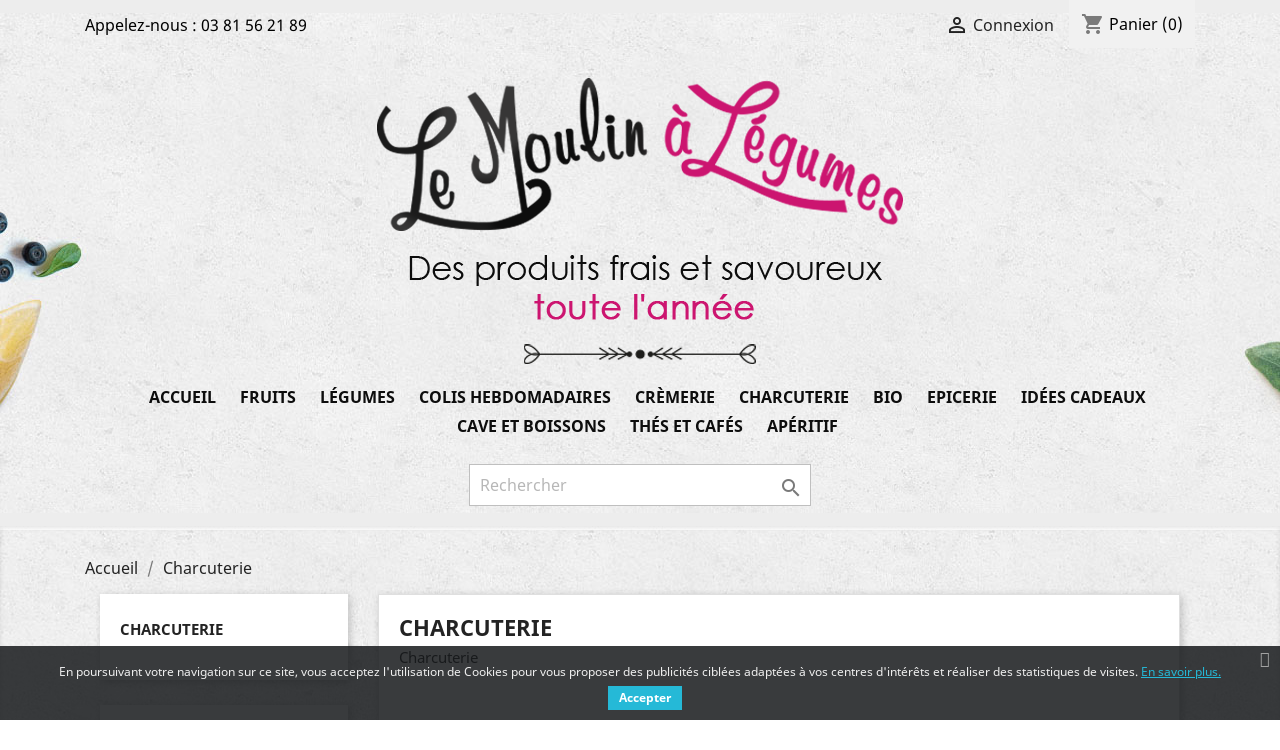

--- FILE ---
content_type: text/html; charset=utf-8
request_url: https://lemoulinalegumes-drive.fr/6-charcuterie
body_size: 95011
content:
<!doctype html>
<html lang="fr">

  <head>
    
      
  <meta charset="utf-8">


  <meta http-equiv="x-ua-compatible" content="ie=edge">



  <title>Charcuterie</title>
  <meta name="description" content="Charcuterie">
  <meta name="keywords" content="Charcuterie">
        <link rel="canonical" href="https://lemoulinalegumes-drive.fr/6-charcuterie">
    
                  <link rel="alternate" href="https://lemoulinalegumes-drive.fr/6-charcuterie" hreflang="fr">
        



  <meta name="viewport" content="width=device-width, initial-scale=1">



  <link rel="icon" type="image/vnd.microsoft.icon" href="/img/favicon.ico?1609335963">
  <link rel="shortcut icon" type="image/x-icon" href="/img/favicon.ico?1609335963">



    <link rel="stylesheet" href="https://lemoulinalegumes-drive.fr/themes/theme2/assets/css/theme.css" type="text/css" media="all">
  <link rel="stylesheet" href="https://lemoulinalegumes-drive.fr/modules/blockreassurance/views/dist/front.css" type="text/css" media="all">
  <link rel="stylesheet" href="https://lemoulinalegumes-drive.fr/modules/warningmessage/views/css/warningmessage.css" type="text/css" media="all">
  <link rel="stylesheet" href="https://lemoulinalegumes-drive.fr/js/jquery/plugins/fancybox/jquery.fancybox.css" type="text/css" media="all">
  <link rel="stylesheet" href="https://lemoulinalegumes-drive.fr/modules/ps_facetedsearch/views/dist/front.css" type="text/css" media="all">
  <link rel="stylesheet" href="https://lemoulinalegumes-drive.fr/modules/scrolltop/scrolltop.css" type="text/css" media="all">
  <link rel="stylesheet" href="https://lemoulinalegumes-drive.fr/modules/pscookiebanner/views/css/jquery-eu-cookie-law-popup.css" type="text/css" media="all">
  <link rel="stylesheet" href="https://lemoulinalegumes-drive.fr/modules/pscookiebanner/views/css/font-awesome.min.css" type="text/css" media="all">
  <link rel="stylesheet" href="https://lemoulinalegumes-drive.fr/modules/prestatilldrive/views/css/config.css" type="text/css" media="all">
  <link rel="stylesheet" href="https://lemoulinalegumes-drive.fr/js/jquery/ui/themes/base/minified/jquery-ui.min.css" type="text/css" media="all">
  <link rel="stylesheet" href="https://lemoulinalegumes-drive.fr/js/jquery/ui/themes/base/minified/jquery.ui.theme.min.css" type="text/css" media="all">
  <link rel="stylesheet" href="https://lemoulinalegumes-drive.fr/modules/ps_imageslider/css/homeslider.css" type="text/css" media="all">
  <link rel="stylesheet" href="https://lemoulinalegumes-drive.fr/themes/theme2/assets/css/custom.css" type="text/css" media="all">




  

  <script type="text/javascript">
        var elementRecaptcha = "<div class=\"g-recaptcha\" data-sitekey=\"6LdkiRoaAAAAACKMhPw5QV6MaXy4_0OUf_a_WsWF\" data-size=\"invisible\" data-callback=\"callbackRecaptcha\"><\/div>";
        var isPsVersion17 = true;
        var prestashop = {"cart":{"products":[],"totals":{"total":{"type":"total","label":"Total","amount":0,"value":"0,00\u00a0\u20ac"},"total_including_tax":{"type":"total","label":"Total TTC","amount":0,"value":"0,00\u00a0\u20ac"},"total_excluding_tax":{"type":"total","label":"Total HT :","amount":0,"value":"0,00\u00a0\u20ac"}},"subtotals":{"products":{"type":"products","label":"Sous-total","amount":0,"value":"0,00\u00a0\u20ac"},"discounts":null,"shipping":{"type":"shipping","label":"Livraison","amount":0,"value":"gratuit"},"tax":null},"products_count":0,"summary_string":"0 articles","vouchers":{"allowed":1,"added":[]},"discounts":[],"minimalPurchase":0,"minimalPurchaseRequired":""},"currency":{"name":"Euro","iso_code":"EUR","iso_code_num":"978","sign":"\u20ac"},"customer":{"lastname":null,"firstname":null,"email":null,"birthday":null,"newsletter":null,"newsletter_date_add":null,"optin":null,"website":null,"company":null,"siret":null,"ape":null,"is_logged":false,"gender":{"type":null,"name":null},"addresses":[]},"language":{"name":"Fran\u00e7ais (French)","iso_code":"fr","locale":"fr-FR","language_code":"fr","is_rtl":"0","date_format_lite":"d\/m\/Y","date_format_full":"d\/m\/Y H:i:s","id":1},"page":{"title":"","canonical":"https:\/\/lemoulinalegumes-drive.fr\/6-charcuterie","meta":{"title":"Charcuterie","description":"Charcuterie","keywords":"Charcuterie","robots":"index"},"page_name":"category","body_classes":{"lang-fr":true,"lang-rtl":false,"country-FR":true,"currency-EUR":true,"layout-left-column":true,"page-category":true,"tax-display-enabled":true,"category-id-6":true,"category-Charcuterie":true,"category-id-parent-2":true,"category-depth-level-2":true},"admin_notifications":[]},"shop":{"name":"Le moulin a legumes drive","logo":"\/img\/le-moulin-a-legumes-drive-logo-1609335714.jpg","stores_icon":"\/img\/logo_stores.png","favicon":"\/img\/favicon.ico"},"urls":{"base_url":"https:\/\/lemoulinalegumes-drive.fr\/","current_url":"https:\/\/lemoulinalegumes-drive.fr\/6-charcuterie","shop_domain_url":"https:\/\/lemoulinalegumes-drive.fr","img_ps_url":"https:\/\/lemoulinalegumes-drive.fr\/img\/","img_cat_url":"https:\/\/lemoulinalegumes-drive.fr\/img\/c\/","img_lang_url":"https:\/\/lemoulinalegumes-drive.fr\/img\/l\/","img_prod_url":"https:\/\/lemoulinalegumes-drive.fr\/img\/p\/","img_manu_url":"https:\/\/lemoulinalegumes-drive.fr\/img\/m\/","img_sup_url":"https:\/\/lemoulinalegumes-drive.fr\/img\/su\/","img_ship_url":"https:\/\/lemoulinalegumes-drive.fr\/img\/s\/","img_store_url":"https:\/\/lemoulinalegumes-drive.fr\/img\/st\/","img_col_url":"https:\/\/lemoulinalegumes-drive.fr\/img\/co\/","img_url":"https:\/\/lemoulinalegumes-drive.fr\/themes\/theme2\/assets\/img\/","css_url":"https:\/\/lemoulinalegumes-drive.fr\/themes\/theme2\/assets\/css\/","js_url":"https:\/\/lemoulinalegumes-drive.fr\/themes\/theme2\/assets\/js\/","pic_url":"https:\/\/lemoulinalegumes-drive.fr\/upload\/","pages":{"address":"https:\/\/lemoulinalegumes-drive.fr\/adresse","addresses":"https:\/\/lemoulinalegumes-drive.fr\/adresses","authentication":"https:\/\/lemoulinalegumes-drive.fr\/connexion","cart":"https:\/\/lemoulinalegumes-drive.fr\/panier","category":"https:\/\/lemoulinalegumes-drive.fr\/index.php?controller=category","cms":"https:\/\/lemoulinalegumes-drive.fr\/index.php?controller=cms","contact":"https:\/\/lemoulinalegumes-drive.fr\/nous-contacter","discount":"https:\/\/lemoulinalegumes-drive.fr\/reduction","guest_tracking":"https:\/\/lemoulinalegumes-drive.fr\/suivi-commande-invite","history":"https:\/\/lemoulinalegumes-drive.fr\/historique-commandes","identity":"https:\/\/lemoulinalegumes-drive.fr\/identite","index":"https:\/\/lemoulinalegumes-drive.fr\/","my_account":"https:\/\/lemoulinalegumes-drive.fr\/mon-compte","order_confirmation":"https:\/\/lemoulinalegumes-drive.fr\/confirmation-commande","order_detail":"https:\/\/lemoulinalegumes-drive.fr\/index.php?controller=order-detail","order_follow":"https:\/\/lemoulinalegumes-drive.fr\/suivi-commande","order":"https:\/\/lemoulinalegumes-drive.fr\/commande","order_return":"https:\/\/lemoulinalegumes-drive.fr\/index.php?controller=order-return","order_slip":"https:\/\/lemoulinalegumes-drive.fr\/avoirs","pagenotfound":"https:\/\/lemoulinalegumes-drive.fr\/page-introuvable","password":"https:\/\/lemoulinalegumes-drive.fr\/recuperation-mot-de-passe","pdf_invoice":"https:\/\/lemoulinalegumes-drive.fr\/index.php?controller=pdf-invoice","pdf_order_return":"https:\/\/lemoulinalegumes-drive.fr\/index.php?controller=pdf-order-return","pdf_order_slip":"https:\/\/lemoulinalegumes-drive.fr\/index.php?controller=pdf-order-slip","prices_drop":"https:\/\/lemoulinalegumes-drive.fr\/promotions","product":"https:\/\/lemoulinalegumes-drive.fr\/index.php?controller=product","search":"https:\/\/lemoulinalegumes-drive.fr\/recherche","sitemap":"https:\/\/lemoulinalegumes-drive.fr\/plan du site","stores":"https:\/\/lemoulinalegumes-drive.fr\/magasins","supplier":"https:\/\/lemoulinalegumes-drive.fr\/fournisseur","register":"https:\/\/lemoulinalegumes-drive.fr\/connexion?create_account=1","order_login":"https:\/\/lemoulinalegumes-drive.fr\/commande?login=1"},"alternative_langs":{"fr":"https:\/\/lemoulinalegumes-drive.fr\/6-charcuterie"},"theme_assets":"\/themes\/theme2\/assets\/","actions":{"logout":"https:\/\/lemoulinalegumes-drive.fr\/?mylogout="},"no_picture_image":{"bySize":{"small_default":{"url":"https:\/\/lemoulinalegumes-drive.fr\/img\/p\/fr-default-small_default.jpg","width":98,"height":98},"cart_default":{"url":"https:\/\/lemoulinalegumes-drive.fr\/img\/p\/fr-default-cart_default.jpg","width":125,"height":125},"home_default":{"url":"https:\/\/lemoulinalegumes-drive.fr\/img\/p\/fr-default-home_default.jpg","width":250,"height":250},"medium_default":{"url":"https:\/\/lemoulinalegumes-drive.fr\/img\/p\/fr-default-medium_default.jpg","width":452,"height":452},"large_default":{"url":"https:\/\/lemoulinalegumes-drive.fr\/img\/p\/fr-default-large_default.jpg","width":800,"height":800}},"small":{"url":"https:\/\/lemoulinalegumes-drive.fr\/img\/p\/fr-default-small_default.jpg","width":98,"height":98},"medium":{"url":"https:\/\/lemoulinalegumes-drive.fr\/img\/p\/fr-default-home_default.jpg","width":250,"height":250},"large":{"url":"https:\/\/lemoulinalegumes-drive.fr\/img\/p\/fr-default-large_default.jpg","width":800,"height":800},"legend":""}},"configuration":{"display_taxes_label":true,"display_prices_tax_incl":true,"is_catalog":false,"show_prices":true,"opt_in":{"partner":false},"quantity_discount":{"type":"discount","label":"Remise"},"voucher_enabled":1,"return_enabled":0},"field_required":[],"breadcrumb":{"links":[{"title":"Accueil","url":"https:\/\/lemoulinalegumes-drive.fr\/"},{"title":"Charcuterie","url":"https:\/\/lemoulinalegumes-drive.fr\/6-charcuterie"}],"count":2},"link":{"protocol_link":"https:\/\/","protocol_content":"https:\/\/"},"time":1768379433,"static_token":"a2253fccb504e833b4aff563bf4a8557","token":"e6467eeefb175f9590c08e5c763429fe"};
        var psr_icon_color = "#CC1570";
        var recaptchaContactForm = "1";
        var recaptchaDataSiteKey = "6LdkiRoaAAAAACKMhPw5QV6MaXy4_0OUf_a_WsWF";
        var recaptchaLoginForm = "1";
        var recaptchaRegistrationForm = "1";
        var recaptchaType = "0";
      </script>



  <!-- emarketing start -->



<!-- emarketing end --><!-- script logo -->
<script type="text/javascript" src="https://www.silverlib.fr/lib/logo/logoload1.js"></script>
<script type="text/javascript">

	function loadlogo(){ajoutLogo("co");}
	if (window.addEventListener) {window.addEventListener("load",loadlogo,false);	}
	else if (window.attachEvent) {window.attachEvent("onload",loadlogo);}
	
</script>

<link type="text/css" rel="stylesheet" href="/modules/logodistributeur/css/logo.css" />
<!-- fin logo --><link href="https://fonts.googleapis.com/css?family=4" rel="stylesheet" type="text/css" media="all">


<script type="text/javascript">
    var cb_settings = {
        cb_bg_color:"rgba(23, 25, 28, 0.85)",
        cb_font_style:"4",
        cb_text_color:"#efefef",
        cb_inf_text_color:"#25B9D7",
        cb_loop:"1",
        cb_font_size:"12",
        cb_button_bg_color:"#25B9D7",
        cb_button_bg_color_hover:"#1e94ab",
        cb_button_text_color:"#ffffff",
    };

    var cb_cms_url = "https://lemoulinalegumes-drive.fr/content/2-mentions-legales";
    var cb_position = "bottom";
    var cb_text = "En poursuivant votre navigation sur ce site, vous acceptez l&#039;utilisation de Cookies pour vous proposer des publicités ciblées adaptées à vos centres d&#039;intérêts et réaliser des statistiques de visites.";
    var cb_link_text = "En savoir plus.";
    var cd_button_text = "Accepter";
</script>


<script type="text/javascript">
	(window.gaDevIds=window.gaDevIds||[]).push('d6YPbH');
	(function(i,s,o,g,r,a,m){i['GoogleAnalyticsObject']=r;i[r]=i[r]||function(){
	(i[r].q=i[r].q||[]).push(arguments)},i[r].l=1*new Date();a=s.createElement(o),
	m=s.getElementsByTagName(o)[0];a.async=1;a.src=g;m.parentNode.insertBefore(a,m)
	})(window,document,'script','https://www.google-analytics.com/analytics.js','ga');

            ga('create', 'UA-189787110-1 ', 'auto');
                    ga('set', 'anonymizeIp', true);
                ga('send', 'pageview');
    
    ga('require', 'ec');
</script>





    
  </head>

  <body id="category" class="lang-fr country-fr currency-eur layout-left-column page-category tax-display-enabled category-id-6 category-charcuterie category-id-parent-2 category-depth-level-2">

    
      
    

    <main>
      
              

      <header id="header">
        
          
  <div class="header-banner">
    
  </div>



  <nav class="header-nav">
    <div class="container">
      <div class="row">
        <div class="hidden-sm-down">
          <div class="col-md-5 col-xs-12">
            <div id="_desktop_contact_link">
  <div id="contact-link">
                Appelez-nous : <span>03 81 56 21 89</span>
      </div>
</div>

          </div>
          <div class="col-md-7 right-nav">
              <div id="_desktop_user_info">
  <div class="user-info">
          <a
        href="https://lemoulinalegumes-drive.fr/mon-compte"
        title="Identifiez-vous"
        rel="nofollow"
      >
        <i class="material-icons">&#xE7FF;</i>
        <span class="hidden-sm-down">Connexion</span>
      </a>
      </div>
</div>
<div id="_desktop_cart">
  <div class="blockcart cart-preview inactive" data-refresh-url="//lemoulinalegumes-drive.fr/module/ps_shoppingcart/ajax">
    <div class="header">
              <i class="material-icons shopping-cart">shopping_cart</i>
        <span class="hidden-sm-down">Panier</span>
        <span class="cart-products-count">(0)</span>
          </div>
  </div>
</div>

          </div>
        </div>
        <div class="hidden-md-up text-sm-center mobile">
          <div class="float-xs-left" id="menu-icon">
            <i class="material-icons d-inline">&#xE5D2;</i>
          </div>
          <div class="float-xs-right" id="_mobile_cart"></div>
          <div class="float-xs-right" id="_mobile_user_info"></div>
          <div class="top-logo" id="_mobile_logo"></div>
          <div class="clearfix"></div>
        </div>
      </div>
    </div>
  </nav>



  <div class="header-top">
      
    <div class="container">
        
              <div class="row">
            <div class="col-md-12 hidden-sm-down logo-v2">
                <a href="https://lemoulinalegumes-drive.fr/">
                    <img class="logo img-responsive" src="/img/le-moulin-a-legumes-drive-logo-1609335714.jpg" alt="Le moulin a legumes drive">
                </a>
            </div>
       </div>
          
       <div class="row">
        <div class="hidden-xl-down" id="_desktop_logo">
          <a href="https://lemoulinalegumes-drive.fr/">
            <img class="logo img-responsive" src="/img/le-moulin-a-legumes-drive-logo-1609335714.jpg" alt="Le moulin a legumes drive">
          </a>
        </div>
        <div class="col-md-12 col-sm-12 position-static">
          <div class="row">
            

<div class="menu js-top-menu position-static hidden-sm-down" id="_desktop_top_menu">
    
          <ul class="top-menu" id="top-menu" data-depth="0">
                    <li class="link" id="lnk-accueil">
                          <a
                class="dropdown-item"
                href="https://lemoulinalegumes-drive.fr/" data-depth="0"
                              >
                                Accueil
              </a>
                          </li>
                    <li class="category" id="category-3">
                          <a
                class="dropdown-item"
                href="https://lemoulinalegumes-drive.fr/3-fruits" data-depth="0"
                              >
                                                                      <span class="float-xs-right hidden-md-up">
                    <span data-target="#top_sub_menu_48921" data-toggle="collapse" class="navbar-toggler collapse-icons">
                      <i class="material-icons add">&#xE313;</i>
                      <i class="material-icons remove">&#xE316;</i>
                    </span>
                  </span>
                                Fruits
              </a>
                            <div  class="popover sub-menu js-sub-menu collapse" id="top_sub_menu_48921">
                
          <ul class="top-menu"  data-depth="1">
                    <li class="category" id="category-12">
                          <a
                class="dropdown-item dropdown-submenu"
                href="https://lemoulinalegumes-drive.fr/12-agrumes" data-depth="1"
                              >
                                Agrumes
              </a>
                          </li>
                    <li class="category" id="category-13">
                          <a
                class="dropdown-item dropdown-submenu"
                href="https://lemoulinalegumes-drive.fr/13-pommes-et-poires" data-depth="1"
                              >
                                Pommes et Poires
              </a>
                          </li>
                    <li class="category" id="category-15">
                          <a
                class="dropdown-item dropdown-submenu"
                href="https://lemoulinalegumes-drive.fr/15-les-fruits-exotiques" data-depth="1"
                              >
                                Les fruits exotiques
              </a>
                          </li>
                    <li class="category" id="category-17">
                          <a
                class="dropdown-item dropdown-submenu"
                href="https://lemoulinalegumes-drive.fr/17-peches-abricots-" data-depth="1"
                              >
                                Pèches Abricots …
              </a>
                          </li>
                    <li class="category" id="category-18">
                          <a
                class="dropdown-item dropdown-submenu"
                href="https://lemoulinalegumes-drive.fr/18-raisin-prunes" data-depth="1"
                              >
                                Raisin , prunes
              </a>
                          </li>
                    <li class="category" id="category-19">
                          <a
                class="dropdown-item dropdown-submenu"
                href="https://lemoulinalegumes-drive.fr/19-melons-et-pasteques" data-depth="1"
                              >
                                Melons et pastéques
              </a>
                          </li>
                    <li class="category" id="category-39">
                          <a
                class="dropdown-item dropdown-submenu"
                href="https://lemoulinalegumes-drive.fr/39-fruits-rouges" data-depth="1"
                              >
                                Fruits rouges
              </a>
                          </li>
                    <li class="category" id="category-41">
                          <a
                class="dropdown-item dropdown-submenu"
                href="https://lemoulinalegumes-drive.fr/41-fruits-sec" data-depth="1"
                              >
                                Fruits sec
              </a>
                          </li>
              </ul>
    
              </div>
                          </li>
                    <li class="category" id="category-4">
                          <a
                class="dropdown-item"
                href="https://lemoulinalegumes-drive.fr/4-legumes" data-depth="0"
                              >
                                                                      <span class="float-xs-right hidden-md-up">
                    <span data-target="#top_sub_menu_34328" data-toggle="collapse" class="navbar-toggler collapse-icons">
                      <i class="material-icons add">&#xE313;</i>
                      <i class="material-icons remove">&#xE316;</i>
                    </span>
                  </span>
                                Légumes
              </a>
                            <div  class="popover sub-menu js-sub-menu collapse" id="top_sub_menu_34328">
                
          <ul class="top-menu"  data-depth="1">
                    <li class="category" id="category-14">
                          <a
                class="dropdown-item dropdown-submenu"
                href="https://lemoulinalegumes-drive.fr/14-salades" data-depth="1"
                              >
                                Salades
              </a>
                          </li>
                    <li class="category" id="category-20">
                          <a
                class="dropdown-item dropdown-submenu"
                href="https://lemoulinalegumes-drive.fr/20-les-legumes-pour-la-ratatouille" data-depth="1"
                              >
                                Les légumes pour la ratatouille
              </a>
                          </li>
                    <li class="category" id="category-21">
                          <a
                class="dropdown-item dropdown-submenu"
                href="https://lemoulinalegumes-drive.fr/21-choux-et-courges" data-depth="1"
                              >
                                Choux et courges
              </a>
                          </li>
                    <li class="category" id="category-22">
                          <a
                class="dropdown-item dropdown-submenu"
                href="https://lemoulinalegumes-drive.fr/22-les-pommes-de-terres-et-carottes" data-depth="1"
                              >
                                Les pommes de terres et carottes
              </a>
                          </li>
                    <li class="category" id="category-23">
                          <a
                class="dropdown-item dropdown-submenu"
                href="https://lemoulinalegumes-drive.fr/23-autres-legumes" data-depth="1"
                              >
                                Autres légumes
              </a>
                          </li>
                    <li class="category" id="category-24">
                          <a
                class="dropdown-item dropdown-submenu"
                href="https://lemoulinalegumes-drive.fr/24-les-legumes-anciens-" data-depth="1"
                              >
                                Les légumes anciens
              </a>
                          </li>
                    <li class="category" id="category-25">
                          <a
                class="dropdown-item dropdown-submenu"
                href="https://lemoulinalegumes-drive.fr/25-les-oignons-ails-et-echalotes" data-depth="1"
                              >
                                Les oignons , ails et échalotes
              </a>
                          </li>
                    <li class="category" id="category-40">
                          <a
                class="dropdown-item dropdown-submenu"
                href="https://lemoulinalegumes-drive.fr/40-herbes-fraiche" data-depth="1"
                              >
                                Herbes fraiche
              </a>
                          </li>
              </ul>
    
              </div>
                          </li>
                    <li class="category" id="category-11">
                          <a
                class="dropdown-item"
                href="https://lemoulinalegumes-drive.fr/11-colis-hebdomadaires" data-depth="0"
                              >
                                Colis hebdomadaires
              </a>
                          </li>
                    <li class="category" id="category-5">
                          <a
                class="dropdown-item"
                href="https://lemoulinalegumes-drive.fr/5-cremerie" data-depth="0"
                              >
                                Crèmerie
              </a>
                          </li>
                    <li class="category current " id="category-6">
                          <a
                class="dropdown-item"
                href="https://lemoulinalegumes-drive.fr/6-charcuterie" data-depth="0"
                              >
                                Charcuterie
              </a>
                          </li>
                    <li class="category" id="category-7">
                          <a
                class="dropdown-item"
                href="https://lemoulinalegumes-drive.fr/7-bio" data-depth="0"
                              >
                                                                      <span class="float-xs-right hidden-md-up">
                    <span data-target="#top_sub_menu_69913" data-toggle="collapse" class="navbar-toggler collapse-icons">
                      <i class="material-icons add">&#xE313;</i>
                      <i class="material-icons remove">&#xE316;</i>
                    </span>
                  </span>
                                Bio
              </a>
                            <div  class="popover sub-menu js-sub-menu collapse" id="top_sub_menu_69913">
                
          <ul class="top-menu"  data-depth="1">
                    <li class="category" id="category-16">
                          <a
                class="dropdown-item dropdown-submenu"
                href="https://lemoulinalegumes-drive.fr/16-vrac" data-depth="1"
                              >
                                Vrac
              </a>
                          </li>
                    <li class="category" id="category-38">
                          <a
                class="dropdown-item dropdown-submenu"
                href="https://lemoulinalegumes-drive.fr/38-fruits-et-legumes-bio" data-depth="1"
                              >
                                Fruits et lègumes bio
              </a>
                          </li>
              </ul>
    
              </div>
                          </li>
                    <li class="category" id="category-8">
                          <a
                class="dropdown-item"
                href="https://lemoulinalegumes-drive.fr/8-epicerie" data-depth="0"
                              >
                                                                      <span class="float-xs-right hidden-md-up">
                    <span data-target="#top_sub_menu_13828" data-toggle="collapse" class="navbar-toggler collapse-icons">
                      <i class="material-icons add">&#xE313;</i>
                      <i class="material-icons remove">&#xE316;</i>
                    </span>
                  </span>
                                Epicerie
              </a>
                            <div  class="popover sub-menu js-sub-menu collapse" id="top_sub_menu_13828">
                
          <ul class="top-menu"  data-depth="1">
                    <li class="category" id="category-26">
                          <a
                class="dropdown-item dropdown-submenu"
                href="https://lemoulinalegumes-drive.fr/26-sales" data-depth="1"
                              >
                                Salés
              </a>
                          </li>
                    <li class="category" id="category-27">
                          <a
                class="dropdown-item dropdown-submenu"
                href="https://lemoulinalegumes-drive.fr/27-sucres" data-depth="1"
                              >
                                Sucrés
              </a>
                          </li>
              </ul>
    
              </div>
                          </li>
                    <li class="category" id="category-9">
                          <a
                class="dropdown-item"
                href="https://lemoulinalegumes-drive.fr/9-idees-cadeaux" data-depth="0"
                              >
                                Idées cadeaux
              </a>
                          </li>
                    <li class="category" id="category-10">
                          <a
                class="dropdown-item"
                href="https://lemoulinalegumes-drive.fr/10-cave-et-boissons" data-depth="0"
                              >
                                                                      <span class="float-xs-right hidden-md-up">
                    <span data-target="#top_sub_menu_4386" data-toggle="collapse" class="navbar-toggler collapse-icons">
                      <i class="material-icons add">&#xE313;</i>
                      <i class="material-icons remove">&#xE316;</i>
                    </span>
                  </span>
                                Cave et boissons
              </a>
                            <div  class="popover sub-menu js-sub-menu collapse" id="top_sub_menu_4386">
                
          <ul class="top-menu"  data-depth="1">
                    <li class="category" id="category-35">
                          <a
                class="dropdown-item dropdown-submenu"
                href="https://lemoulinalegumes-drive.fr/35-rieme" data-depth="1"
                              >
                                Rième
              </a>
                          </li>
                    <li class="category" id="category-36">
                          <a
                class="dropdown-item dropdown-submenu"
                href="https://lemoulinalegumes-drive.fr/36-spiritueux-rhum-" data-depth="1"
                              >
                                Spiritueux , Rhum ...
              </a>
                          </li>
                    <li class="category" id="category-37">
                          <a
                class="dropdown-item dropdown-submenu"
                href="https://lemoulinalegumes-drive.fr/37-bieres" data-depth="1"
                              >
                                Bières
              </a>
                          </li>
                    <li class="category" id="category-43">
                          <a
                class="dropdown-item dropdown-submenu"
                href="https://lemoulinalegumes-drive.fr/43-vin" data-depth="1"
                              >
                                                                      <span class="float-xs-right hidden-md-up">
                    <span data-target="#top_sub_menu_76204" data-toggle="collapse" class="navbar-toggler collapse-icons">
                      <i class="material-icons add">&#xE313;</i>
                      <i class="material-icons remove">&#xE316;</i>
                    </span>
                  </span>
                                Vin
              </a>
                            <div  class="collapse" id="top_sub_menu_76204">
                
          <ul class="top-menu"  data-depth="2">
                    <li class="category" id="category-44">
                          <a
                class="dropdown-item"
                href="https://lemoulinalegumes-drive.fr/44-jura" data-depth="2"
                              >
                                Jura
              </a>
                          </li>
                    <li class="category" id="category-45">
                          <a
                class="dropdown-item"
                href="https://lemoulinalegumes-drive.fr/45-bourgogne" data-depth="2"
                              >
                                Bourgogne
              </a>
                          </li>
                    <li class="category" id="category-46">
                          <a
                class="dropdown-item"
                href="https://lemoulinalegumes-drive.fr/46-beaujolais" data-depth="2"
                              >
                                Beaujolais
              </a>
                          </li>
              </ul>
    
              </div>
                          </li>
              </ul>
    
              </div>
                          </li>
                    <li class="category" id="category-28">
                          <a
                class="dropdown-item"
                href="https://lemoulinalegumes-drive.fr/28-thes-et-cafes" data-depth="0"
                              >
                                                                      <span class="float-xs-right hidden-md-up">
                    <span data-target="#top_sub_menu_81346" data-toggle="collapse" class="navbar-toggler collapse-icons">
                      <i class="material-icons add">&#xE313;</i>
                      <i class="material-icons remove">&#xE316;</i>
                    </span>
                  </span>
                                Thés et Cafés
              </a>
                            <div  class="popover sub-menu js-sub-menu collapse" id="top_sub_menu_81346">
                
          <ul class="top-menu"  data-depth="1">
                    <li class="category" id="category-29">
                          <a
                class="dropdown-item dropdown-submenu"
                href="https://lemoulinalegumes-drive.fr/29-thes-infusions" data-depth="1"
                              >
                                                                      <span class="float-xs-right hidden-md-up">
                    <span data-target="#top_sub_menu_33125" data-toggle="collapse" class="navbar-toggler collapse-icons">
                      <i class="material-icons add">&#xE313;</i>
                      <i class="material-icons remove">&#xE316;</i>
                    </span>
                  </span>
                                Thés / Infusions
              </a>
                            <div  class="collapse" id="top_sub_menu_33125">
                
          <ul class="top-menu"  data-depth="2">
                    <li class="category" id="category-31">
                          <a
                class="dropdown-item"
                href="https://lemoulinalegumes-drive.fr/31-thes-infusions-en-vrac" data-depth="2"
                              >
                                Thés / Infusions en vrac
              </a>
                          </li>
                    <li class="category" id="category-32">
                          <a
                class="dropdown-item"
                href="https://lemoulinalegumes-drive.fr/32-thes-infusions-en-sachets" data-depth="2"
                              >
                                Thés / infusions en sachets
              </a>
                          </li>
              </ul>
    
              </div>
                          </li>
                    <li class="category" id="category-30">
                          <a
                class="dropdown-item dropdown-submenu"
                href="https://lemoulinalegumes-drive.fr/30-cafes" data-depth="1"
                              >
                                                                      <span class="float-xs-right hidden-md-up">
                    <span data-target="#top_sub_menu_38181" data-toggle="collapse" class="navbar-toggler collapse-icons">
                      <i class="material-icons add">&#xE313;</i>
                      <i class="material-icons remove">&#xE316;</i>
                    </span>
                  </span>
                                Cafés
              </a>
                            <div  class="collapse" id="top_sub_menu_38181">
                
          <ul class="top-menu"  data-depth="2">
                    <li class="category" id="category-33">
                          <a
                class="dropdown-item"
                href="https://lemoulinalegumes-drive.fr/33-cafes-en-grain" data-depth="2"
                              >
                                Cafés en grain
              </a>
                          </li>
                    <li class="category" id="category-34">
                          <a
                class="dropdown-item"
                href="https://lemoulinalegumes-drive.fr/34-cafes-moulu" data-depth="2"
                              >
                                Cafés moulu
              </a>
                          </li>
              </ul>
    
              </div>
                          </li>
              </ul>
    
              </div>
                          </li>
                    <li class="category" id="category-42">
                          <a
                class="dropdown-item"
                href="https://lemoulinalegumes-drive.fr/42-aperitif" data-depth="0"
                              >
                                Apéritif
              </a>
                          </li>
              </ul>
    
    <div class="clearfix"></div>
</div>
<!-- Block search module TOP -->
<div id="search_widget" class="search-widget" data-search-controller-url="//lemoulinalegumes-drive.fr/recherche">
	<form method="get" action="//lemoulinalegumes-drive.fr/recherche">
		<input type="hidden" name="controller" value="search">
		<input type="text" name="s" value="" placeholder="Rechercher" aria-label="Rechercher">
		<button type="submit">
			<i class="material-icons search">&#xE8B6;</i>
      <span class="hidden-xl-down">Rechercher</span>
		</button>
	</form>
</div>
<!-- /Block search module TOP -->

            <div class="clearfix"></div>
          </div>
        </div>
      </div>
            
            
      <div id="mobile_top_menu_wrapper" class="row hidden-md-up" style="display:none;">
        <div class="js-top-menu mobile" id="_mobile_top_menu"></div>
        <div class="js-top-menu-bottom">
          <div id="_mobile_currency_selector"></div>
          <div id="_mobile_language_selector"></div>
          <div id="_mobile_contact_link"></div>
        </div>
      </div>
    </div>
  </div>
  

        
      </header>

      
        
<aside id="notifications">
  <div class="container">
    
    
    
      </div>
</aside>
      

      <section id="wrapper">
        
        <div class="container">
          
            <nav data-depth="2" class="breadcrumb hidden-sm-down">
  <ol itemscope itemtype="http://schema.org/BreadcrumbList">
    
              
          <li itemprop="itemListElement" itemscope itemtype="http://schema.org/ListItem">
            <a itemprop="item" href="https://lemoulinalegumes-drive.fr/">
              <span itemprop="name">Accueil</span>
            </a>
            <meta itemprop="position" content="1">
          </li>
        
              
          <li itemprop="itemListElement" itemscope itemtype="http://schema.org/ListItem">
            <a itemprop="item" href="https://lemoulinalegumes-drive.fr/6-charcuterie">
              <span itemprop="name">Charcuterie</span>
            </a>
            <meta itemprop="position" content="2">
          </li>
        
          
  </ol>
</nav>
          

          
            <div id="left-column" class="col-xs-12 col-sm-4 col-md-3">
                              

<div class="block-categories hidden-sm-down">
  <ul class="category-top-menu">
    <li><a class="text-uppercase h6" href="https://lemoulinalegumes-drive.fr/6-charcuterie">Charcuterie</a></li>
    <li>
  </li>
  </ul>
</div>
<div id="search_filters_wrapper" class="hidden-sm-down">
  <div id="search_filter_controls" class="hidden-md-up">
      <span id="_mobile_search_filters_clear_all"></span>
      <button class="btn btn-secondary ok">
        <i class="material-icons rtl-no-flip">&#xE876;</i>
        ok
      </button>
  </div>
    <div id="search_filters">
    
      <p class="text-uppercase h6 hidden-sm-down">Filtrer par</p>
    

    
          

          <section class="facet clearfix">
        <p class="h6 facet-title hidden-sm-down">Poids</p>
                                                                              
        <div class="title hidden-md-up" data-target="#facet_93328" data-toggle="collapse">
          <p class="h6 facet-title">Poids</p>
          <span class="navbar-toggler collapse-icons">
            <i class="material-icons add">&#xE313;</i>
            <i class="material-icons remove">&#xE316;</i>
          </span>
        </div>

                  
            <ul id="facet_93328" class="collapse">
                              
                <li>
                  <label class="facet-label" for="facet_input_93328_0">
                                          <span class="custom-checkbox">
                        <input
                          id="facet_input_93328_0"
                          data-search-url="https://lemoulinalegumes-drive.fr/6-charcuterie?q=Poids-500g"
                          type="checkbox"
                                                  >
                                                  <span  class="ps-shown-by-js" ><i class="material-icons rtl-no-flip checkbox-checked">&#xE5CA;</i></span>
                                              </span>
                    
                    <a
                      href="https://lemoulinalegumes-drive.fr/6-charcuterie?q=Poids-500g"
                      class="_gray-darker search-link js-search-link"
                      rel="nofollow"
                    >
                      500g
                                              <span class="magnitude">(1)</span>
                                          </a>
                  </label>
                </li>
                              
                <li>
                  <label class="facet-label" for="facet_input_93328_1">
                                          <span class="custom-checkbox">
                        <input
                          id="facet_input_93328_1"
                          data-search-url="https://lemoulinalegumes-drive.fr/6-charcuterie?q=Poids-1kg"
                          type="checkbox"
                                                  >
                                                  <span  class="ps-shown-by-js" ><i class="material-icons rtl-no-flip checkbox-checked">&#xE5CA;</i></span>
                                              </span>
                    
                    <a
                      href="https://lemoulinalegumes-drive.fr/6-charcuterie?q=Poids-1kg"
                      class="_gray-darker search-link js-search-link"
                      rel="nofollow"
                    >
                      1kg
                                              <span class="magnitude">(1)</span>
                                          </a>
                  </label>
                </li>
                              
                <li>
                  <label class="facet-label" for="facet_input_93328_2">
                                          <span class="custom-checkbox">
                        <input
                          id="facet_input_93328_2"
                          data-search-url="https://lemoulinalegumes-drive.fr/6-charcuterie?q=Poids-100+gr"
                          type="checkbox"
                                                  >
                                                  <span  class="ps-shown-by-js" ><i class="material-icons rtl-no-flip checkbox-checked">&#xE5CA;</i></span>
                                              </span>
                    
                    <a
                      href="https://lemoulinalegumes-drive.fr/6-charcuterie?q=Poids-100+gr"
                      class="_gray-darker search-link js-search-link"
                      rel="nofollow"
                    >
                      100 gr
                                              <span class="magnitude">(1)</span>
                                          </a>
                  </label>
                </li>
                          </ul>
          

              </section>
      </div>

</div>

                          </div>
          

          
  <div id="content-wrapper" class="left-column col-xs-12 col-sm-8 col-md-9">
    
    
  <section id="main">

    
    <div id="js-product-list-header">
            <div class="block-category card card-block">
            <h1 class="h1">Charcuterie</h1>
            <div class="block-category-inner">
                                    <div id="category-description" class="text-muted"><p>Charcuterie</p></div>
                                            </div>
        </div>
    </div>


    <section id="products">
      
        <div>
          
            <div id="js-product-list-top" class="row products-selection">
  <div class="col-md-6 hidden-sm-down total-products">
          <p>Il y a 13 produits.</p>
      </div>
  <div class="col-md-6">
    <div class="row sort-by-row">

      
        <span class="col-sm-3 col-md-3 hidden-sm-down sort-by">Trier par :</span>
<div class="col-sm-9 col-xs-8 col-md-9 products-sort-order dropdown">
  <button
    class="btn-unstyle select-title"
    rel="nofollow"
    data-toggle="dropdown"
    aria-haspopup="true"
    aria-expanded="false">
    Pertinence    <i class="material-icons float-xs-right">&#xE5C5;</i>
  </button>
  <div class="dropdown-menu">
          <a
        rel="nofollow"
        href="https://lemoulinalegumes-drive.fr/6-charcuterie?order=product.position.asc"
        class="select-list current js-search-link"
      >
        Pertinence
      </a>
          <a
        rel="nofollow"
        href="https://lemoulinalegumes-drive.fr/6-charcuterie?order=product.name.asc"
        class="select-list js-search-link"
      >
        Nom, A à Z
      </a>
          <a
        rel="nofollow"
        href="https://lemoulinalegumes-drive.fr/6-charcuterie?order=product.name.desc"
        class="select-list js-search-link"
      >
        Nom, Z à A
      </a>
          <a
        rel="nofollow"
        href="https://lemoulinalegumes-drive.fr/6-charcuterie?order=product.price.asc"
        class="select-list js-search-link"
      >
        Prix, croissant
      </a>
          <a
        rel="nofollow"
        href="https://lemoulinalegumes-drive.fr/6-charcuterie?order=product.price.desc"
        class="select-list js-search-link"
      >
        Prix, décroissant
      </a>
      </div>
</div>
      

              <div class="col-sm-3 col-xs-4 hidden-md-up filter-button">
          <button id="search_filter_toggler" class="btn btn-secondary">
            Filtrer
          </button>
        </div>
          </div>
  </div>
  <div class="col-sm-12 hidden-md-up text-sm-center showing">
    Affichage 1-12 de 13 article(s)
  </div>
</div>
          
        </div>

        
          <div id="" class="hidden-sm-down">
            <section id="js-active-search-filters" class="hide">
  
    <p class="h6 hidden-xs-up">Filtres actifs</p>
  

  </section>

          </div>
        

        <div>
          
            <div id="js-product-list">
  <div class="products row">
          
        
  <article class="product-miniature js-product-miniature" data-id-product="437" data-id-product-attribute="0" itemscope itemtype="http://schema.org/Product">
    <div class="thumbnail-container">
      
                  <a href="https://lemoulinalegumes-drive.fr/charcuterie/437-saucisse-de-morteau-igp-label-rouge-renaudot.html" class="thumbnail product-thumbnail">
            <img
              src="https://lemoulinalegumes-drive.fr/1081-home_default/saucisse-de-morteau-igp-label-rouge-renaudot.jpg"
              alt="Saucisse de Morteau IGP..."
              data-full-size-image-url="https://lemoulinalegumes-drive.fr/1081-large_default/saucisse-de-morteau-igp-label-rouge-renaudot.jpg"
            />
          </a>
              

      <div class="product-description">
        
                      <h2 class="h3 product-title" itemprop="name"><a href="https://lemoulinalegumes-drive.fr/charcuterie/437-saucisse-de-morteau-igp-label-rouge-renaudot.html">Saucisse de Morteau IGP...</a></h2>
                  

        
                      <div class="product-price-and-shipping">
              
              

              <span class="sr-only">Prix</span>
              <span itemprop="price" class="price">8,30 €</span>

              

              
            </div>
                  

        
          
        
      </div>

      <!-- @todo: use include file='catalog/_partials/product-flags.tpl'} -->
      
        <ul class="product-flags">
                  </ul>
      

      <div class="highlighted-informations no-variants hidden-sm-down">
        
          <a class="quick-view" href="#" data-link-action="quickview">
            <i class="material-icons search">&#xE8B6;</i> Aperçu rapide
          </a>
        

        
                  
      </div>
    </div>
  </article>

      
          
        
  <article class="product-miniature js-product-miniature" data-id-product="438" data-id-product-attribute="0" itemscope itemtype="http://schema.org/Product">
    <div class="thumbnail-container">
      
                  <a href="https://lemoulinalegumes-drive.fr/charcuterie/438-lot-de-2-saucisses-de-montbeliard-igp.html" class="thumbnail product-thumbnail">
            <img
              src="https://lemoulinalegumes-drive.fr/604-home_default/lot-de-2-saucisses-de-montbeliard-igp.jpg"
              alt="Lot de 2 Saucisses de..."
              data-full-size-image-url="https://lemoulinalegumes-drive.fr/604-large_default/lot-de-2-saucisses-de-montbeliard-igp.jpg"
            />
          </a>
              

      <div class="product-description">
        
                      <h2 class="h3 product-title" itemprop="name"><a href="https://lemoulinalegumes-drive.fr/charcuterie/438-lot-de-2-saucisses-de-montbeliard-igp.html">Lot de 2 Saucisses de...</a></h2>
                  

        
                      <div class="product-price-and-shipping">
              
              

              <span class="sr-only">Prix</span>
              <span itemprop="price" class="price">5,70 €</span>

              

              
            </div>
                  

        
          
        
      </div>

      <!-- @todo: use include file='catalog/_partials/product-flags.tpl'} -->
      
        <ul class="product-flags">
                  </ul>
      

      <div class="highlighted-informations no-variants hidden-sm-down">
        
          <a class="quick-view" href="#" data-link-action="quickview">
            <i class="material-icons search">&#xE8B6;</i> Aperçu rapide
          </a>
        

        
                  
      </div>
    </div>
  </article>

      
          
        
  <article class="product-miniature js-product-miniature" data-id-product="439" data-id-product-attribute="0" itemscope itemtype="http://schema.org/Product">
    <div class="thumbnail-container">
      
                  <a href="https://lemoulinalegumes-drive.fr/charcuterie/439-saucisse-au-cumin-bleu-blanc-coeur.html" class="thumbnail product-thumbnail">
            <img
              src="https://lemoulinalegumes-drive.fr/605-home_default/saucisse-au-cumin-bleu-blanc-coeur.jpg"
              alt="Saucisse au cumin Bleu..."
              data-full-size-image-url="https://lemoulinalegumes-drive.fr/605-large_default/saucisse-au-cumin-bleu-blanc-coeur.jpg"
            />
          </a>
              

      <div class="product-description">
        
                      <h2 class="h3 product-title" itemprop="name"><a href="https://lemoulinalegumes-drive.fr/charcuterie/439-saucisse-au-cumin-bleu-blanc-coeur.html">Saucisse au cumin Bleu...</a></h2>
                  

        
                      <div class="product-price-and-shipping">
              
              

              <span class="sr-only">Prix</span>
              <span itemprop="price" class="price">7,40 €</span>

              

              
            </div>
                  

        
          
        
      </div>

      <!-- @todo: use include file='catalog/_partials/product-flags.tpl'} -->
      
        <ul class="product-flags">
                  </ul>
      

      <div class="highlighted-informations no-variants hidden-sm-down">
        
          <a class="quick-view" href="#" data-link-action="quickview">
            <i class="material-icons search">&#xE8B6;</i> Aperçu rapide
          </a>
        

        
                  
      </div>
    </div>
  </article>

      
          
        
  <article class="product-miniature js-product-miniature" data-id-product="440" data-id-product-attribute="0" itemscope itemtype="http://schema.org/Product">
    <div class="thumbnail-container">
      
                  <a href="https://lemoulinalegumes-drive.fr/charcuterie/440-saucisse-de-morteau-cuite-igp-bbc.html" class="thumbnail product-thumbnail">
            <img
              src="https://lemoulinalegumes-drive.fr/606-home_default/saucisse-de-morteau-cuite-igp-bbc.jpg"
              alt="Saucisse de Morteau cuite..."
              data-full-size-image-url="https://lemoulinalegumes-drive.fr/606-large_default/saucisse-de-morteau-cuite-igp-bbc.jpg"
            />
          </a>
              

      <div class="product-description">
        
                      <h2 class="h3 product-title" itemprop="name"><a href="https://lemoulinalegumes-drive.fr/charcuterie/440-saucisse-de-morteau-cuite-igp-bbc.html">Saucisse de Morteau cuite...</a></h2>
                  

        
                      <div class="product-price-and-shipping">
              
              

              <span class="sr-only">Prix</span>
              <span itemprop="price" class="price">7,15 €</span>

              

              
            </div>
                  

        
          
        
      </div>

      <!-- @todo: use include file='catalog/_partials/product-flags.tpl'} -->
      
        <ul class="product-flags">
                  </ul>
      

      <div class="highlighted-informations no-variants hidden-sm-down">
        
          <a class="quick-view" href="#" data-link-action="quickview">
            <i class="material-icons search">&#xE8B6;</i> Aperçu rapide
          </a>
        

        
                  
      </div>
    </div>
  </article>

      
          
        
  <article class="product-miniature js-product-miniature" data-id-product="575" data-id-product-attribute="0" itemscope itemtype="http://schema.org/Product">
    <div class="thumbnail-container">
      
                  <a href="https://lemoulinalegumes-drive.fr/charcuterie/575-plateau-charcuterie.html" class="thumbnail product-thumbnail">
            <img
              src="https://lemoulinalegumes-drive.fr/844-home_default/plateau-charcuterie.jpg"
              alt="Plateau charcuterie"
              data-full-size-image-url="https://lemoulinalegumes-drive.fr/844-large_default/plateau-charcuterie.jpg"
            />
          </a>
              

      <div class="product-description">
        
                      <h2 class="h3 product-title" itemprop="name"><a href="https://lemoulinalegumes-drive.fr/charcuterie/575-plateau-charcuterie.html">Plateau charcuterie</a></h2>
                  

        
                      <div class="product-price-and-shipping">
              
              

              <span class="sr-only">Prix</span>
              <span itemprop="price" class="price">8,75 €</span>

              

              
            </div>
                  

        
          
        
      </div>

      <!-- @todo: use include file='catalog/_partials/product-flags.tpl'} -->
      
        <ul class="product-flags">
                  </ul>
      

      <div class="highlighted-informations no-variants hidden-sm-down">
        
          <a class="quick-view" href="#" data-link-action="quickview">
            <i class="material-icons search">&#xE8B6;</i> Aperçu rapide
          </a>
        

        
                  
      </div>
    </div>
  </article>

      
          
        
  <article class="product-miniature js-product-miniature" data-id-product="581" data-id-product-attribute="0" itemscope itemtype="http://schema.org/Product">
    <div class="thumbnail-container">
      
                  <a href="https://lemoulinalegumes-drive.fr/charcuterie/581-lardons-fumes.html" class="thumbnail product-thumbnail">
            <img
              src="https://lemoulinalegumes-drive.fr/1424-home_default/lardons-fumes.jpg"
              alt="Lardons fumés"
              data-full-size-image-url="https://lemoulinalegumes-drive.fr/1424-large_default/lardons-fumes.jpg"
            />
          </a>
              

      <div class="product-description">
        
                      <h2 class="h3 product-title" itemprop="name"><a href="https://lemoulinalegumes-drive.fr/charcuterie/581-lardons-fumes.html">Lardons fumés</a></h2>
                  

        
                      <div class="product-price-and-shipping">
              
              

              <span class="sr-only">Prix</span>
              <span itemprop="price" class="price">5,37 €</span>

              

              
            </div>
                  

        
          
        
      </div>

      <!-- @todo: use include file='catalog/_partials/product-flags.tpl'} -->
      
        <ul class="product-flags">
                  </ul>
      

      <div class="highlighted-informations no-variants hidden-sm-down">
        
          <a class="quick-view" href="#" data-link-action="quickview">
            <i class="material-icons search">&#xE8B6;</i> Aperçu rapide
          </a>
        

        
                  
      </div>
    </div>
  </article>

      
          
        
  <article class="product-miniature js-product-miniature" data-id-product="587" data-id-product-attribute="0" itemscope itemtype="http://schema.org/Product">
    <div class="thumbnail-container">
      
                  <a href="https://lemoulinalegumes-drive.fr/cremerie/587-plateau-apero-.html" class="thumbnail product-thumbnail">
            <img
              src="https://lemoulinalegumes-drive.fr/1508-home_default/plateau-apero-.jpg"
              alt="Plateau Apéro"
              data-full-size-image-url="https://lemoulinalegumes-drive.fr/1508-large_default/plateau-apero-.jpg"
            />
          </a>
              

      <div class="product-description">
        
                      <h2 class="h3 product-title" itemprop="name"><a href="https://lemoulinalegumes-drive.fr/cremerie/587-plateau-apero-.html">Plateau Apéro</a></h2>
                  

        
                      <div class="product-price-and-shipping">
              
              

              <span class="sr-only">Prix</span>
              <span itemprop="price" class="price">6,00 €</span>

              

              
            </div>
                  

        
          
        
      </div>

      <!-- @todo: use include file='catalog/_partials/product-flags.tpl'} -->
      
        <ul class="product-flags">
                  </ul>
      

      <div class="highlighted-informations no-variants hidden-sm-down">
        
          <a class="quick-view" href="#" data-link-action="quickview">
            <i class="material-icons search">&#xE8B6;</i> Aperçu rapide
          </a>
        

        
                  
      </div>
    </div>
  </article>

      
          
        
  <article class="product-miniature js-product-miniature" data-id-product="698" data-id-product-attribute="998" itemscope itemtype="http://schema.org/Product">
    <div class="thumbnail-container">
      
                  <a href="https://lemoulinalegumes-drive.fr/charcuterie/698-998-jambon-blanc-a-la-coupe.html#/53-piece-1_tranche" class="thumbnail product-thumbnail">
            <img
              src="https://lemoulinalegumes-drive.fr/1063-home_default/jambon-blanc-a-la-coupe.jpg"
              alt="Jambon blanc à la coupe"
              data-full-size-image-url="https://lemoulinalegumes-drive.fr/1063-large_default/jambon-blanc-a-la-coupe.jpg"
            />
          </a>
              

      <div class="product-description">
        
                      <h2 class="h3 product-title" itemprop="name"><a href="https://lemoulinalegumes-drive.fr/charcuterie/698-998-jambon-blanc-a-la-coupe.html#/53-piece-1_tranche">Jambon blanc à la coupe</a></h2>
                  

        
                      <div class="product-price-and-shipping">
              
              

              <span class="sr-only">Prix</span>
              <span itemprop="price" class="price">1,70 €</span>

              

              
            </div>
                  

        
          
        
      </div>

      <!-- @todo: use include file='catalog/_partials/product-flags.tpl'} -->
      
        <ul class="product-flags">
                  </ul>
      

      <div class="highlighted-informations no-variants hidden-sm-down">
        
          <a class="quick-view" href="#" data-link-action="quickview">
            <i class="material-icons search">&#xE8B6;</i> Aperçu rapide
          </a>
        

        
                  
      </div>
    </div>
  </article>

      
          
        
  <article class="product-miniature js-product-miniature" data-id-product="697" data-id-product-attribute="993" itemscope itemtype="http://schema.org/Product">
    <div class="thumbnail-container">
      
                  <a href="https://lemoulinalegumes-drive.fr/charcuterie/697-993-jambon-fume-a-la-coupe.html#/53-piece-1_tranche" class="thumbnail product-thumbnail">
            <img
              src="https://lemoulinalegumes-drive.fr/1061-home_default/jambon-fume-a-la-coupe.jpg"
              alt="Jambon fumé à la coupe"
              data-full-size-image-url="https://lemoulinalegumes-drive.fr/1061-large_default/jambon-fume-a-la-coupe.jpg"
            />
          </a>
              

      <div class="product-description">
        
                      <h2 class="h3 product-title" itemprop="name"><a href="https://lemoulinalegumes-drive.fr/charcuterie/697-993-jambon-fume-a-la-coupe.html#/53-piece-1_tranche">Jambon fumé à la coupe</a></h2>
                  

        
                      <div class="product-price-and-shipping">
              
              

              <span class="sr-only">Prix</span>
              <span itemprop="price" class="price">1,70 €</span>

              

              
            </div>
                  

        
          
        
      </div>

      <!-- @todo: use include file='catalog/_partials/product-flags.tpl'} -->
      
        <ul class="product-flags">
                  </ul>
      

      <div class="highlighted-informations no-variants hidden-sm-down">
        
          <a class="quick-view" href="#" data-link-action="quickview">
            <i class="material-icons search">&#xE8B6;</i> Aperçu rapide
          </a>
        

        
                  
      </div>
    </div>
  </article>

      
          
        
  <article class="product-miniature js-product-miniature" data-id-product="700" data-id-product-attribute="1002" itemscope itemtype="http://schema.org/Product">
    <div class="thumbnail-container">
      
                  <a href="https://lemoulinalegumes-drive.fr/charcuterie/700-1002-jesus-de-morteau-a-la-coupe.html#/53-piece-1_tranche" class="thumbnail product-thumbnail">
            <img
              src="https://lemoulinalegumes-drive.fr/1065-home_default/jesus-de-morteau-a-la-coupe.jpg"
              alt="Jésus de Morteau à la coupe"
              data-full-size-image-url="https://lemoulinalegumes-drive.fr/1065-large_default/jesus-de-morteau-a-la-coupe.jpg"
            />
          </a>
              

      <div class="product-description">
        
                      <h2 class="h3 product-title" itemprop="name"><a href="https://lemoulinalegumes-drive.fr/charcuterie/700-1002-jesus-de-morteau-a-la-coupe.html#/53-piece-1_tranche">Jésus de Morteau à la coupe</a></h2>
                  

        
                      <div class="product-price-and-shipping">
              
              

              <span class="sr-only">Prix</span>
              <span itemprop="price" class="price">20,90 €</span>

              

              
            </div>
                  

        
          
        
      </div>

      <!-- @todo: use include file='catalog/_partials/product-flags.tpl'} -->
      
        <ul class="product-flags">
                  </ul>
      

      <div class="highlighted-informations no-variants hidden-sm-down">
        
          <a class="quick-view" href="#" data-link-action="quickview">
            <i class="material-icons search">&#xE8B6;</i> Aperçu rapide
          </a>
        

        
                  
      </div>
    </div>
  </article>

      
          
        
  <article class="product-miniature js-product-miniature" data-id-product="714" data-id-product-attribute="1037" itemscope itemtype="http://schema.org/Product">
    <div class="thumbnail-container">
      
                  <a href="https://lemoulinalegumes-drive.fr/charcuterie/714-1037-saucisse-fumee-seche-nature-ou-comte.html#/35-parfum-nature" class="thumbnail product-thumbnail">
            <img
              src="https://lemoulinalegumes-drive.fr/1106-home_default/saucisse-fumee-seche-nature-ou-comte.jpg"
              alt="Saucisse fumée séche nature..."
              data-full-size-image-url="https://lemoulinalegumes-drive.fr/1106-large_default/saucisse-fumee-seche-nature-ou-comte.jpg"
            />
          </a>
              

      <div class="product-description">
        
                      <h2 class="h3 product-title" itemprop="name"><a href="https://lemoulinalegumes-drive.fr/charcuterie/714-1037-saucisse-fumee-seche-nature-ou-comte.html#/35-parfum-nature">Saucisse fumée séche nature...</a></h2>
                  

        
                      <div class="product-price-and-shipping">
              
              

              <span class="sr-only">Prix</span>
              <span itemprop="price" class="price">7,20 €</span>

              

              
            </div>
                  

        
          
        
      </div>

      <!-- @todo: use include file='catalog/_partials/product-flags.tpl'} -->
      
        <ul class="product-flags">
                  </ul>
      

      <div class="highlighted-informations no-variants hidden-sm-down">
        
          <a class="quick-view" href="#" data-link-action="quickview">
            <i class="material-icons search">&#xE8B6;</i> Aperçu rapide
          </a>
        

        
                  
      </div>
    </div>
  </article>

      
          
        
  <article class="product-miniature js-product-miniature" data-id-product="837" data-id-product-attribute="1206" itemscope itemtype="http://schema.org/Product">
    <div class="thumbnail-container">
      
                  <a href="https://lemoulinalegumes-drive.fr/charcuterie/837-1206-lard-fume-de-voitre-25.html#/1-poids-500g" class="thumbnail product-thumbnail">
            <img
              src="https://lemoulinalegumes-drive.fr/1426-home_default/lard-fume-de-voitre-25.jpg"
              alt="Lard fumé de Voitre (25)"
              data-full-size-image-url="https://lemoulinalegumes-drive.fr/1426-large_default/lard-fume-de-voitre-25.jpg"
            />
          </a>
              

      <div class="product-description">
        
                      <h2 class="h3 product-title" itemprop="name"><a href="https://lemoulinalegumes-drive.fr/charcuterie/837-1206-lard-fume-de-voitre-25.html#/1-poids-500g">Lard fumé de Voitre (25)</a></h2>
                  

        
                      <div class="product-price-and-shipping">
              
              

              <span class="sr-only">Prix</span>
              <span itemprop="price" class="price">9,25 €</span>

              

              
            </div>
                  

        
          
        
      </div>

      <!-- @todo: use include file='catalog/_partials/product-flags.tpl'} -->
      
        <ul class="product-flags">
                  </ul>
      

      <div class="highlighted-informations no-variants hidden-sm-down">
        
          <a class="quick-view" href="#" data-link-action="quickview">
            <i class="material-icons search">&#xE8B6;</i> Aperçu rapide
          </a>
        

        
                  
      </div>
    </div>
  </article>

      
      </div>

  
    <nav class="pagination">
  <div class="col-md-4">
    
      Affichage 1-12 de 13 article(s)
    
  </div>

  <div class="col-md-6 offset-md-2 pr-0">
    
             <ul class="page-list clearfix text-sm-center">
          

            <li  class="current" >
                              <a
                  rel="nofollow"
                  href="https://lemoulinalegumes-drive.fr/6-charcuterie"
                  class="disabled js-search-link"
                >
                                      1
                                  </a>
                          </li>
          

            <li >
                              <a
                  rel="nofollow"
                  href="https://lemoulinalegumes-drive.fr/6-charcuterie?page=2"
                  class="js-search-link"
                >
                                      2
                                  </a>
                          </li>
          

            <li >
                              <a
                  rel="next"
                  href="https://lemoulinalegumes-drive.fr/6-charcuterie?page=2"
                  class="next js-search-link"
                >
                                      Suivant<i class="material-icons">&#xE315;</i>
                                  </a>
                          </li>
                  </ul>
          
  </div>

</nav>
  

  <div class="hidden-md-up text-xs-right up">
    <a href="#header" class="btn btn-secondary">
      Retour en haut
      <i class="material-icons">&#xE316;</i>
    </a>
  </div>
</div>
          
        </div>

        <div id="js-product-list-bottom">
          
            <div id="js-product-list-bottom"></div>
          
        </div>

          </section>

  </section>

    
  </div>


          
        </div>
        
      </section>

      <footer id="footer">
        
          <div class="container">
  <div class="row">
    
      <div class="block_newsletter col-lg-8 col-md-12 col-sm-12">
  <div class="row">
    <p id="block-newsletter-label" class="col-md-5 col-xs-12">Recevez nos offres spéciales</p>
    <div class="col-md-7 col-xs-12">
      <form action="https://lemoulinalegumes-drive.fr/#footer" method="post">
        <div class="row">
          <div class="col-xs-12">
            <input
              class="btn btn-primary float-xs-right hidden-xs-down"
              name="submitNewsletter"
              type="submit"
              value="S’abonner"
            >
            <input
              class="btn btn-primary float-xs-right hidden-sm-up"
              name="submitNewsletter"
              type="submit"
              value="ok"
            >
            <div class="input-wrapper">
              <input
                name="email"
                type="email"
                value=""
                placeholder="Votre adresse e-mail"
                aria-labelledby="block-newsletter-label"
              >
            </div>
            <input type="hidden" name="action" value="0">
            <div class="clearfix"></div>
          </div>
          <div class="col-xs-12">
                              <p>Vous pouvez vous désinscrire à tout moment. Vous trouverez pour cela nos informations de contact dans les conditions d&#039;utilisation du site.</p>
                                                          <div id="gdpr_consent" class="gdpr_module_17">
    <span class="custom-checkbox">
        <label class="psgdpr_consent_message">
            <input id="psgdpr_consent_checkbox_17" name="psgdpr_consent_checkbox" type="checkbox" value="1" class="psgdpr_consent_checkboxes_17">
            <span><i class="material-icons rtl-no-flip checkbox-checked psgdpr_consent_icon"></i></span>
            <span><a href="https://lemoulinalegumes-drive.fr/content/3-conditions-utilisation">J'accepte les conditions générales et la politique de confidentialité</a></span>        </label>
    </span>
</div>

<script type="text/javascript">
    var psgdpr_front_controller = "https://lemoulinalegumes-drive.fr/module/psgdpr/FrontAjaxGdpr";
    psgdpr_front_controller = psgdpr_front_controller.replace(/\amp;/g,'');
    var psgdpr_id_customer = "0";
    var psgdpr_customer_token = "da39a3ee5e6b4b0d3255bfef95601890afd80709";
    var psgdpr_id_guest = "0";
    var psgdpr_guest_token = "b2ef1f192ff310dfd27475c42c97738a5a4693d5";

    document.addEventListener('DOMContentLoaded', function() {
        let psgdpr_id_module = "17";
        let parentForm = $('.gdpr_module_' + psgdpr_id_module).closest('form');

        let toggleFormActive = function() {
            let parentForm = $('.gdpr_module_' + psgdpr_id_module).closest('form');
            let checkbox = $('#psgdpr_consent_checkbox_' + psgdpr_id_module);
            let element = $('.gdpr_module_' + psgdpr_id_module);
            let iLoopLimit = 0;

            // by default forms submit will be disabled, only will enable if agreement checkbox is checked
            if (element.prop('checked') != true) {
                element.closest('form').find('[type="submit"]').attr('disabled', 'disabled');
            }
            $(document).on("change" ,'.psgdpr_consent_checkboxes_' + psgdpr_id_module, function() {
                if ($(this).prop('checked') == true) {
                    $(this).closest('form').find('[type="submit"]').removeAttr('disabled');
                } else {
                    $(this).closest('form').find('[type="submit"]').attr('disabled', 'disabled');
                }

            });
        }

        // Triggered on page loading
        toggleFormActive();

        $(document).on('submit', parentForm, function(event) {
            $.ajax({
                data: 'POST',
                url: psgdpr_front_controller,
                data: {
                    ajax: true,
                    action: 'AddLog',
                    id_customer: psgdpr_id_customer,
                    customer_token: psgdpr_customer_token,
                    id_guest: psgdpr_id_guest,
                    guest_token: psgdpr_guest_token,
                    id_module: psgdpr_id_module,
                },
                error: function (err) {
                    console.log(err);
                }
            });
        });
    });
</script>


                        </div>
        </div>
      </form>
    </div>
  </div>
</div>


  <div class="block-social col-lg-4 col-md-12 col-sm-12">
    <ul>
              <li class="facebook"><a href="https://fr-fr.facebook.com/lemoulinalegumesvaldahon/" target="_blank">Facebook</a></li>
          </ul>
  </div>

<div class="blockreassurance col-sm-12">
                <div class="row">
                                                                                                                                                        <div class="col-md-3 offset-md-3 col-sm-6 offset-sm-0 col-xs-12"
             style="cursor:pointer;" onclick="window.open('https://lemoulinalegumes-drive.fr/content/1-livraison')">
            <div class="block-icon">
                                                          <img class="svg invisible" src="/modules/blockreassurance/views/img//reassurance/pack2/parcel.svg">
                                                </div>
            <div class="block-title" style="color:#CC1570">Notre drive</div>
            <p style="color:#CC1570;"></p>
        </div>
                                                                                                                          <div class="col-md-3 offset-md-0 col-sm-6 offset-sm-0 col-xs-12"
             style="cursor:pointer;" onclick="window.open('https://lemoulinalegumes-drive.fr/nous-contacter')">
            <div class="block-icon">
                                                          <img class="svg invisible" src="/modules/blockreassurance/views/img//reassurance/pack2/support.svg">
                                                </div>
            <div class="block-title" style="color:#CC1570">Nous contacter</div>
            <p style="color:#CC1570;"></p>
        </div>
              </div>
</div>

    
  </div>
</div>
<div class="footer-container">
  <div class="container">
    <div class="row">
      
        <div class="col-md-6 links">
  <div class="row">
      <div class="col-md-6 wrapper">
      <p class="h3 hidden-sm-down">Produits</p>
            <div class="title clearfix hidden-md-up" data-target="#footer_sub_menu_98477" data-toggle="collapse">
        <span class="h3">Produits</span>
        <span class="float-xs-right">
          <span class="navbar-toggler collapse-icons">
            <i class="material-icons add">&#xE313;</i>
            <i class="material-icons remove">&#xE316;</i>
          </span>
        </span>
      </div>
      <ul id="footer_sub_menu_98477" class="collapse">
                  <li>
            <a
                id="link-product-page-prices-drop-1"
                class="cms-page-link"
                href="https://lemoulinalegumes-drive.fr/promotions"
                title="Our special products"
                            >
              Promotions
            </a>
          </li>
                  <li>
            <a
                id="link-product-page-new-products-1"
                class="cms-page-link"
                href="https://lemoulinalegumes-drive.fr/nouveaux-produits"
                title="Nos nouveaux produits"
                            >
              Nouveaux produits
            </a>
          </li>
                  <li>
            <a
                id="link-product-page-best-sales-1"
                class="cms-page-link"
                href="https://lemoulinalegumes-drive.fr/meilleures-ventes"
                title="Nos meilleures ventes"
                            >
              Meilleures ventes
            </a>
          </li>
              </ul>
    </div>
      <div class="col-md-6 wrapper">
      <p class="h3 hidden-sm-down">Notre société</p>
            <div class="title clearfix hidden-md-up" data-target="#footer_sub_menu_90080" data-toggle="collapse">
        <span class="h3">Notre société</span>
        <span class="float-xs-right">
          <span class="navbar-toggler collapse-icons">
            <i class="material-icons add">&#xE313;</i>
            <i class="material-icons remove">&#xE316;</i>
          </span>
        </span>
      </div>
      <ul id="footer_sub_menu_90080" class="collapse">
                  <li>
            <a
                id="link-cms-page-1-2"
                class="cms-page-link"
                href="https://lemoulinalegumes-drive.fr/content/1-drive"
                title="Drive Le Moulin à Légumes à Valdahon, dans le Doubs (25)"
                            >
              Drive
            </a>
          </li>
                  <li>
            <a
                id="link-cms-page-2-2"
                class="cms-page-link"
                href="https://lemoulinalegumes-drive.fr/content/2-mentions-legales"
                title="Mentions légales"
                            >
              Mentions légales
            </a>
          </li>
                  <li>
            <a
                id="link-cms-page-3-2"
                class="cms-page-link"
                href="https://lemoulinalegumes-drive.fr/content/3-conditions-utilisation"
                title="Les conditions générales de vente du Moulin à Légumes : Retrait magasin – click and collect  Drive Valdahon"
                            >
              Conditions d&#039;utilisation
            </a>
          </li>
                  <li>
            <a
                id="link-cms-page-4-2"
                class="cms-page-link"
                href="https://lemoulinalegumes-drive.fr/content/4-a-propos"
                title="Le Moulin à légumes : Retrait magasin – click and collect  Drive, Valdahon (25 – Doubs)"
                            >
              A propos
            </a>
          </li>
                  <li>
            <a
                id="link-static-page-contact-2"
                class="cms-page-link"
                href="https://lemoulinalegumes-drive.fr/nous-contacter"
                title="Utiliser le formulaire pour nous contacter"
                            >
              Contactez-nous
            </a>
          </li>
                  <li>
            <a
                id="link-static-page-sitemap-2"
                class="cms-page-link"
                href="https://lemoulinalegumes-drive.fr/plan du site"
                title="Vous êtes perdu ? Trouvez ce que vous cherchez"
                            >
              Plan du site
            </a>
          </li>
                  <li>
            <a
                id="link-static-page-stores-2"
                class="cms-page-link"
                href="https://lemoulinalegumes-drive.fr/magasins"
                title=""
                            >
              Magasins
            </a>
          </li>
              </ul>
    </div>
    </div>
</div>
<div id="block_myaccount_infos" class="col-md-3 links wrapper">
  <p class="h3 myaccount-title hidden-sm-down">
    <a class="text-uppercase" href="https://lemoulinalegumes-drive.fr/mon-compte" rel="nofollow">
      Votre compte
    </a>
  </p>
  <div class="title clearfix hidden-md-up" data-target="#footer_account_list" data-toggle="collapse">
    <span class="h3">Votre compte</span>
    <span class="float-xs-right">
      <span class="navbar-toggler collapse-icons">
        <i class="material-icons add">&#xE313;</i>
        <i class="material-icons remove">&#xE316;</i>
      </span>
    </span>
  </div>
  <ul class="account-list collapse" id="footer_account_list">
            <li>
          <a href="https://lemoulinalegumes-drive.fr/identite" title="Informations personnelles" rel="nofollow">
            Informations personnelles
          </a>
        </li>
            <li>
          <a href="https://lemoulinalegumes-drive.fr/historique-commandes" title="Commandes" rel="nofollow">
            Commandes
          </a>
        </li>
            <li>
          <a href="https://lemoulinalegumes-drive.fr/avoirs" title="Avoirs" rel="nofollow">
            Avoirs
          </a>
        </li>
            <li>
          <a href="https://lemoulinalegumes-drive.fr/adresses" title="Adresses" rel="nofollow">
            Adresses
          </a>
        </li>
            <li>
          <a href="https://lemoulinalegumes-drive.fr/reduction" title="Bons de réduction" rel="nofollow">
            Bons de réduction
          </a>
        </li>
        <li>
  <a href="//lemoulinalegumes-drive.fr/module/ps_emailalerts/account" title="Mes alertes">
    Mes alertes
  </a>
</li>

	</ul>
</div>
<div class="block-contact col-md-3 links wrapper">
  <div class="hidden-sm-down">
    <p class="h4 text-uppercase block-contact-title">Informations</p>
      Le moulin a legumes drive<br />12 Avenue général Burney<br />25800 VALDAHON<br />France
              <br>
                Appelez-nous : <span>03 81 56 21 89</span>
                          <br>
                Écrivez-nous : <a href="mailto:contact@lemoulinalegumes-drive.fr" class="dropdown">contact@lemoulinalegumes-drive.fr</a>
        </div>
  <div class="hidden-md-up">
    <div class="title">
      <a class="h3" href="https://lemoulinalegumes-drive.fr/magasins">Informations</a>
    </div>
  </div>
</div>
<!-- block logo-distributeur -->
<div id="logo-distributeur">&nbsp;</div>
<!-- end logo --><a href="#" style="right:50px; bottom:50px; opacity:0.35; background: url('https://lemoulinalegumes-drive.fr/modules/scrolltop/icon_top.png') no-repeat;" class="mypresta_scrollup">scroll</a>    
    <script type="text/javascript">
        document.addEventListener('DOMContentLoaded', function() {
            var MBG = GoogleAnalyticEnhancedECommerce;
            MBG.setCurrency('EUR');
            MBG.add({"id":"437","name":"saucisse-de-morteau-igp-label-rouge-renaudot","category":"charcuterie","brand":"","variant":false,"type":"typical","position":"0","quantity":1,"list":"category","url":"https%3A%2F%2Flemoulinalegumes-drive.fr%2Fcharcuterie%2F437-saucisse-de-morteau-igp-label-rouge-renaudot.html","price":"8,30\u00a0\u20ac"},'',true);MBG.add({"id":"438","name":"lot-de-2-saucisses-de-montbeliard-igp","category":"charcuterie","brand":"","variant":false,"type":"typical","position":1,"quantity":1,"list":"category","url":"https%3A%2F%2Flemoulinalegumes-drive.fr%2Fcharcuterie%2F438-lot-de-2-saucisses-de-montbeliard-igp.html","price":"5,70\u00a0\u20ac"},'',true);MBG.add({"id":"439","name":"saucisse-au-cumin-bleu-blanc-coeur","category":"charcuterie","brand":"","variant":false,"type":"typical","position":2,"quantity":1,"list":"category","url":"https%3A%2F%2Flemoulinalegumes-drive.fr%2Fcharcuterie%2F439-saucisse-au-cumin-bleu-blanc-coeur.html","price":"7,40\u00a0\u20ac"},'',true);MBG.add({"id":"440","name":"saucisse-de-morteau-cuite-igp-bbc","category":"charcuterie","brand":"","variant":false,"type":"typical","position":3,"quantity":1,"list":"category","url":"https%3A%2F%2Flemoulinalegumes-drive.fr%2Fcharcuterie%2F440-saucisse-de-morteau-cuite-igp-bbc.html","price":"7,15\u00a0\u20ac"},'',true);MBG.add({"id":"575","name":"plateau-charcuterie","category":"charcuterie","brand":"","variant":false,"type":"typical","position":4,"quantity":1,"list":"category","url":"https%3A%2F%2Flemoulinalegumes-drive.fr%2Fcharcuterie%2F575-plateau-charcuterie.html","price":"8,75\u00a0\u20ac"},'',true);MBG.add({"id":"581","name":"lardons-fumes","category":"charcuterie","brand":"","variant":false,"type":"typical","position":5,"quantity":1,"list":"category","url":"https%3A%2F%2Flemoulinalegumes-drive.fr%2Fcharcuterie%2F581-lardons-fumes.html","price":"5,37\u00a0\u20ac"},'',true);MBG.add({"id":"587","name":"plateau-apero","category":"cremerie","brand":"","variant":false,"type":"typical","position":6,"quantity":1,"list":"category","url":"https%3A%2F%2Flemoulinalegumes-drive.fr%2Fcremerie%2F587-plateau-apero-.html","price":"6,00\u00a0\u20ac"},'',true);MBG.add({"id":"698-998","name":"jambon-blanc-a-la-coupe","category":"charcuterie","brand":"","variant":false,"type":"typical","position":7,"quantity":1,"list":"category","url":"https%3A%2F%2Flemoulinalegumes-drive.fr%2Fcharcuterie%2F698-jambon-blanc-a-la-coupe.html","price":"1,70\u00a0\u20ac"},'',true);MBG.add({"id":"697-993","name":"jambon-fume-a-la-coupe","category":"charcuterie","brand":"","variant":false,"type":"typical","position":8,"quantity":1,"list":"category","url":"https%3A%2F%2Flemoulinalegumes-drive.fr%2Fcharcuterie%2F697-jambon-fume-a-la-coupe.html","price":"1,70\u00a0\u20ac"},'',true);MBG.add({"id":"700-1002","name":"jesus-de-morteau-a-la-coupe","category":"charcuterie","brand":"","variant":false,"type":"typical","position":9,"quantity":1,"list":"category","url":"https%3A%2F%2Flemoulinalegumes-drive.fr%2Fcharcuterie%2F700-jesus-de-morteau-a-la-coupe.html","price":"20,90\u00a0\u20ac"},'',true);MBG.add({"id":"714-1037","name":"saucisse-fumee-seche-nature-ou-comte","category":"charcuterie","brand":"","variant":false,"type":"typical","position":10,"quantity":1,"list":"category","url":"https%3A%2F%2Flemoulinalegumes-drive.fr%2Fcharcuterie%2F714-saucisse-fumee-seche-nature-ou-comte.html","price":"7,20\u00a0\u20ac"},'',true);MBG.add({"id":"837-1206","name":"lard-fume-de-voitre-25","category":"charcuterie","brand":"","variant":false,"type":"typical","position":11,"quantity":1,"list":"category","url":"https%3A%2F%2Flemoulinalegumes-drive.fr%2Fcharcuterie%2F837-lard-fume-de-voitre-25.html","price":"9,25\u00a0\u20ac"},'',true);MBG.addProductClick({"id":"437","name":"saucisse-de-morteau-igp-label-rouge-renaudot","category":"charcuterie","brand":"","variant":false,"type":"typical","position":"0","quantity":1,"list":"category","url":"https%3A%2F%2Flemoulinalegumes-drive.fr%2Fcharcuterie%2F437-saucisse-de-morteau-igp-label-rouge-renaudot.html","price":"8,30\u00a0\u20ac"});MBG.addProductClick({"id":"438","name":"lot-de-2-saucisses-de-montbeliard-igp","category":"charcuterie","brand":"","variant":false,"type":"typical","position":1,"quantity":1,"list":"category","url":"https%3A%2F%2Flemoulinalegumes-drive.fr%2Fcharcuterie%2F438-lot-de-2-saucisses-de-montbeliard-igp.html","price":"5,70\u00a0\u20ac"});MBG.addProductClick({"id":"439","name":"saucisse-au-cumin-bleu-blanc-coeur","category":"charcuterie","brand":"","variant":false,"type":"typical","position":2,"quantity":1,"list":"category","url":"https%3A%2F%2Flemoulinalegumes-drive.fr%2Fcharcuterie%2F439-saucisse-au-cumin-bleu-blanc-coeur.html","price":"7,40\u00a0\u20ac"});MBG.addProductClick({"id":"440","name":"saucisse-de-morteau-cuite-igp-bbc","category":"charcuterie","brand":"","variant":false,"type":"typical","position":3,"quantity":1,"list":"category","url":"https%3A%2F%2Flemoulinalegumes-drive.fr%2Fcharcuterie%2F440-saucisse-de-morteau-cuite-igp-bbc.html","price":"7,15\u00a0\u20ac"});MBG.addProductClick({"id":"575","name":"plateau-charcuterie","category":"charcuterie","brand":"","variant":false,"type":"typical","position":4,"quantity":1,"list":"category","url":"https%3A%2F%2Flemoulinalegumes-drive.fr%2Fcharcuterie%2F575-plateau-charcuterie.html","price":"8,75\u00a0\u20ac"});MBG.addProductClick({"id":"581","name":"lardons-fumes","category":"charcuterie","brand":"","variant":false,"type":"typical","position":5,"quantity":1,"list":"category","url":"https%3A%2F%2Flemoulinalegumes-drive.fr%2Fcharcuterie%2F581-lardons-fumes.html","price":"5,37\u00a0\u20ac"});MBG.addProductClick({"id":"587","name":"plateau-apero","category":"cremerie","brand":"","variant":false,"type":"typical","position":6,"quantity":1,"list":"category","url":"https%3A%2F%2Flemoulinalegumes-drive.fr%2Fcremerie%2F587-plateau-apero-.html","price":"6,00\u00a0\u20ac"});MBG.addProductClick({"id":"698-998","name":"jambon-blanc-a-la-coupe","category":"charcuterie","brand":"","variant":false,"type":"typical","position":7,"quantity":1,"list":"category","url":"https%3A%2F%2Flemoulinalegumes-drive.fr%2Fcharcuterie%2F698-jambon-blanc-a-la-coupe.html","price":"1,70\u00a0\u20ac"});MBG.addProductClick({"id":"697-993","name":"jambon-fume-a-la-coupe","category":"charcuterie","brand":"","variant":false,"type":"typical","position":8,"quantity":1,"list":"category","url":"https%3A%2F%2Flemoulinalegumes-drive.fr%2Fcharcuterie%2F697-jambon-fume-a-la-coupe.html","price":"1,70\u00a0\u20ac"});MBG.addProductClick({"id":"700-1002","name":"jesus-de-morteau-a-la-coupe","category":"charcuterie","brand":"","variant":false,"type":"typical","position":9,"quantity":1,"list":"category","url":"https%3A%2F%2Flemoulinalegumes-drive.fr%2Fcharcuterie%2F700-jesus-de-morteau-a-la-coupe.html","price":"20,90\u00a0\u20ac"});MBG.addProductClick({"id":"714-1037","name":"saucisse-fumee-seche-nature-ou-comte","category":"charcuterie","brand":"","variant":false,"type":"typical","position":10,"quantity":1,"list":"category","url":"https%3A%2F%2Flemoulinalegumes-drive.fr%2Fcharcuterie%2F714-saucisse-fumee-seche-nature-ou-comte.html","price":"7,20\u00a0\u20ac"});MBG.addProductClick({"id":"837-1206","name":"lard-fume-de-voitre-25","category":"charcuterie","brand":"","variant":false,"type":"typical","position":11,"quantity":1,"list":"category","url":"https%3A%2F%2Flemoulinalegumes-drive.fr%2Fcharcuterie%2F837-lard-fume-de-voitre-25.html","price":"9,25\u00a0\u20ac"});
        });
    </script>
    


      
    </div>
    <div class="row">
      
        
      
    </div>
    <!--<div class="row">
      <div class="col-md-12">
        <p class="text-sm-center">
          
            <a class="_blank" href="https://www.prestashop.com" target="_blank" rel="nofollow">
              © 2026 - Logiciel e-commerce par PrestaShop™
            </a>
          
        </p>
      </div>
    </div>-->
  </div>
</div>
        
      </footer>

    </main>

    
        <script type="text/javascript" src="https://lemoulinalegumes-drive.fr/themes/core.js" ></script>
  <script type="text/javascript" src="https://lemoulinalegumes-drive.fr/themes/theme2/assets/js/theme.js" ></script>
  <script type="text/javascript" src="https://www.google.com/recaptcha/api.js?hl=fr" ></script>
  <script type="text/javascript" src="https://lemoulinalegumes-drive.fr/modules/psrecaptcha/views/js/reCaptchaV2Invisible.js" ></script>
  <script type="text/javascript" src="https://lemoulinalegumes-drive.fr/modules/blockreassurance/views/dist/front.js" ></script>
  <script type="text/javascript" src="https://lemoulinalegumes-drive.fr/modules/warningmessage/views/js/warningmessage.js" ></script>
  <script type="text/javascript" src="https://lemoulinalegumes-drive.fr/js/jquery/plugins/fancybox/jquery.fancybox.js" ></script>
  <script type="text/javascript" src="https://lemoulinalegumes-drive.fr/modules/scrolltop/scrolltop.js" ></script>
  <script type="text/javascript" src="https://lemoulinalegumes-drive.fr/modules/pscookiebanner/views/js/jquery-eu-cookie-law-popup.js" ></script>
  <script type="text/javascript" src="https://lemoulinalegumes-drive.fr/modules/pscookiebanner/views/js/initCookiebanner.js" ></script>
  <script type="text/javascript" src="https://lemoulinalegumes-drive.fr/modules/prestatilldrive/views/js/jquery-dateFormat.js" ></script>
  <script type="text/javascript" src="https://lemoulinalegumes-drive.fr/modules/prestatilldrive/views/js/carrier.js" ></script>
  <script type="text/javascript" src="https://lemoulinalegumes-drive.fr/modules/ps_googleanalytics/views/js/GoogleAnalyticActionLib.js" ></script>
  <script type="text/javascript" src="https://lemoulinalegumes-drive.fr/js/jquery/ui/jquery-ui.min.js" ></script>
  <script type="text/javascript" src="https://lemoulinalegumes-drive.fr/js/jquery/plugins/jquery.cooki-plugin.js" ></script>
  <script type="text/javascript" src="https://lemoulinalegumes-drive.fr/modules/ps_facetedsearch/views/dist/front.js" ></script>
  <script type="text/javascript" src="https://lemoulinalegumes-drive.fr/modules/ps_imageslider/js/responsiveslides.min.js" ></script>
  <script type="text/javascript" src="https://lemoulinalegumes-drive.fr/modules/ps_imageslider/js/homeslider.js" ></script>
  <script type="text/javascript" src="https://lemoulinalegumes-drive.fr/modules/ps_searchbar/ps_searchbar.js" ></script>
  <script type="text/javascript" src="https://lemoulinalegumes-drive.fr/modules/ps_shoppingcart/ps_shoppingcart.js" ></script>
  <script type="text/javascript" src="https://lemoulinalegumes-drive.fr/themes/theme2/assets/js/custom.js" ></script>


    

    
      
    
  </body>

</html>

--- FILE ---
content_type: text/css
request_url: https://lemoulinalegumes-drive.fr/modules/warningmessage/views/css/warningmessage.css
body_size: 1161
content:
/**
 * warningmessage.css
 *
 * Warning Message Front Office Features (Version 1.2.1)
 *
 * @author    Lineven
 * @copyright 2017-2018 Lineven
 * @license   http://opensource.org/licenses/osl-3.0.php  Open Software License (OSL 3.0)
 * International Registered Trademark & Property of Lineven
 */

#warningmessage { }
#warningmessage .warningmessage_fancybox {}
#warningmessage .warningmessage_bootstrap {}
#warningmessage .content { }
#warningmessage .content .message { max-height: 400px; padding: 15px; overflow:auto; }
#warningmessage .content .terms_link { text-align:right; padding:0px; margin-top: 10px; }
#warningmessage .content .terms { padding: 15px; }
#warningmessage .content .terms .text { max-height: 400px; overflow:auto; }
#warningmessage .content .terms .back-to-message { margin-top: 23px; }
#warningmessage .content .terms .back-to-message a i { font-size: 32px!important; }
#warningmessage .checkbox { margin-top:14px; }
#warningmessage .buttons-separator { margin-top:15px;margin-bottom:5px; border-top: 1px solid #c3c7ca; padding-top: 15px; }
#warningmessage .buttons { text-align:center; }

.fancybox-wrap {
  z-index: 10000!important;
}

--- FILE ---
content_type: text/css
request_url: https://lemoulinalegumes-drive.fr/modules/prestatilldrive/views/css/config.css
body_size: 8429
content:
#table_creneau .dispo {
	background-color : #87D728;
}

#table_creneau .red {
	background-color : red;
    cursor: not-allowed;
}

#table_creneau .busy {
	background-color:orange;
}

#table_creneau .indispo {
	background-color : #d6d4d4;
}

#table_box {
	position: relative;
	width:100%;
}

#table_box .disabled,
#add_vacation.disabled {
	display:none;
}

.clear {
	clear:both;
}
#parameter_form input[type="time"],#parameter_form input[type="number"], .hour_open input[type="time"], #vacation_form input[type="date"]{
	display: block;
    width: 100%;
    height: 31px;
    padding: 6px 8px;
    font-size: 12px;
    line-height: 1.42857;
    color: #555;
    background-color: #F5F8F9;
    background-image: none;
    border: 1px solid #C7D6DB;
    border-radius: 3px;
    -webkit-transition: border-color ease-in-out 0.15s,box-shadow ease-in-out 0.15s;
    -o-transition: border-color ease-in-out 0.15s,box-shadow ease-in-out 0.15s;
    transition: border-color ease-in-out 0.15s,box-shadow ease-in-out 0.15s;
}

#parameter_form .input-group input[type="time"]:first-child, #parameter_form .input-group input[type="number"]:first-child {
	border-bottom-right-radius: 0;
    border-top-right-radius: 0;
}

button[disabled].disabled:hover {
	border: 1px solid #d6d4d4;
	color: #777;
}

#parameter_form .drive_state {
	
}

#parameter_form .drive_state .input-group {
	display: block;
    background: #eee;
    padding: 5px 10px;
    border-radius: 4px;
    margin-bottom: 10px;
    min-height: 50px;
}

#parameter_form .drive_state .input-group label {
	float: left;
    margin-top: 3px;
}

#parameter_form .drive_state .input-group input {
	background: #FFF;
    border: none;
    width: 20px;
    height: 20px;
    float:left;
    margin:2px 10px 0 0;
}

#parameter_form .drive_state .input-group.active {
	background:#ddf0de;
}

#table_creneau td {
	font-weight: bold;
	border: solid 1px #d6d4d4;
	text-align: center;
	font-size:15px;
}

#table_creneau td:first-child {
	min-width:110px;
}

#table_creneau .page-order table td {
	padding:9px 5px;
}

#table_creneau td.selected {
	border: 3px solid #333!important;
}

.buttondays {
	border: 1px solid #d6d4d4;
	border-radius: 5px;
	padding: 5px 8px 5px 8px;
	font-size: 14px;
	color: #777;
}

.buttondays:hover {
	background-color: #fff;
}

.buttondays i {
	font-weight: bold;
	font-size: 15px;
}

#nav_buttons .selected {
	visibility:hidden;
} 

#store_list .clickable {
	padding: 10px;
	background-color: #D6D4D4;
	margin-bottom: 5px;
}

#store_list .active_store {
	background-color: #dff0d8;
    border-color: #d0e9c6;
    color: #3c763d;
}

#table_dispo, #creneau_selected {
	margin-top: 1rem;
}

#table_dispo {
	overflow-x: auto;
	margin-bottom: 1rem;
}

#creneau_selected, #shop_selected {
	padding: 20px;
	margin-bottom: 1rem;
	min-height: 107px;
}

#shop_selected {
	margin-bottom:0;
	margin-top: 0;
}

#shop_selected i,
#creneau_selected i {
	float:left;
}

#creneau_day, #creneau_hour, #shop {
	font-size: 15px;
}

#prev_days i {
	margin-right: 10px;
}

#next_days i {
	margin-left: 10px;
}


#next_days {
	text-align: right;
}

#next_days, #next_days i {
	float:right;
}

.light {
	color: #fff;
}

.background-light {
    background-color: #fff;
}

#creneau_selected.light {
	border-color: #fff;
}

#nav_buttons {
	margin-bottom: 10px;
    margin-top: 15px;
}

.tab-content .tab_padd_10 {
	margin-left:10px;
	width: calc(83.333334% - 10px);
}

.tab-content .store_list {
	padding-right: 15px;
    padding-left: 0;
}

.tab-content .store_list ul {
	padding-left:0;
	max-height: 375px;
    overflow-y: auto;
    overflow-x: hidden;
}

#store_list {
	max-height: 325px;
    overflow: auto;
}

.tab-content .store_list li {
	list-style:none;
	list-style-type:none;
	padding: 8px;
    border-bottom: 1px solid #eaedef;
    cursor:pointer;
}

.tab-content .store_list li.active {
	color: #fff;
    background-color: #00aff0;
    border-color: #00aff0;
}

.tab-content #openingdays .store_name {
	color:#00aff0;
}

#openingdays form h3, #storelisting h3 {
	text-align:center;
}


#openingdays .hour_open input:disabled {
	color:#999;
}

#table_dispo_overlay {
	position: absolute;
    background: #FFF;
    left: 0;
    top: 0;
    bottom: 0;
    right: 0;
    z-index: 1;
    display:none;
    opacity:0.9;
    background-image:url('../img/loader.gif');
    background-position:center center;
    background-repeat:no-repeat;
    background-size: 20%;
}

@media screen and (min-width:992px)
{
	#table_box {
		margin-bottom:1rem;
		padding-left: 0;
    	padding-right: 0;
	}
	
	#creneau_selected {
		margin-top:0;
	}
}

#table_legend ul {
	list-style-type:none;
	list-style:none;
	margin-left:0;
	margin-bottom:10px;
	text-align: center;
}

#table_legend li {
	list-style-type: none;
    list-style: none;
    width: 70px;
    height: 25px;
    background: #d6d4d4;
    display: inline-block;
    margin-right: 10px;
    font-size: 11px;
    text-align: center;
    line-height: 25px;
    color: #FFF;
}

#table_legend li:last-child {
		margin-right:0;	
}

#table_legend .vacation {
	background:red;	
}

#table_legend .busy {
	background:orange;
}

#table_legend .dispo {
	background:#87D728;
}

#table_legend {
	border: 1px solid #ddd;
    padding: 10px 10px 0;
    margin-bottom: 20px;
}

@media screen and (max-width:600px)
{
	#table_creneau td {
		font-weight:normal;
		font-size:13px;
		line-height:16px;
	}
	
	#table_legend li {
		margin-right:5px;	
	}
	
	#table_legend {
		padding:5px 5px 0;
	}
	
	#table_legend ul {
		margin-bottom: 5px;
	}
	
}

#choose_store_msg {
	margin-top:15px;
}

#choose_slot_msg,
#error_slot_msg {
	display:none!important;
}

/* ViewList */
#list_creneau.viewList {
	
}

#list_creneau.viewList td {
	width:230px;
	border:none;
	text-align:center;
}

#list_creneau.viewList td span {
    padding: 8px 15px;
    display: inline-block;
    margin-bottom: 10px;
    cursor:pointer;
}

#list_creneau.viewList td span.disabled {
	color: #ccc;
    cursor:not-allowed;
}

#table_dispo_head {
	overflow-x: auto;
    margin-bottom: 1rem;
}

#table_dispo span {
	display: inline-block;
    background: #ddd;
    padding: 8px 20px;
    border-radius: 30px;
    margin: 5px;
}

#table_creneau.viewList tr span {
	display:none;
	width:200px;
	text-align:center;
	font-weight: bold;
    text-transform: capitalize;
    cursor:pointer;
}

@media screen and (min-width:992px)
{
	#table_creneau.viewList tr span {
		width: calc( 33.333334% - 10px);
	}
}

@media screen and (max-width:991px)
{
	#table_creneau.viewList tr span {
		width: calc( 50% - 10px);
	}
}

@media screen and (max-width:360px)
{
	#table_dispo span {
		padding:8px 15px;
	}
}

#table_creneau.viewList tr td {
	text-align:left;
	border: none;
    background: #F4F4F4;
    border-radius: 4px;
    padding: 15px 10px;
}

#table_dispo_head.scroll4::-webkit-scrollbar {
  width: 5px;
  height:10px;
}
 
#table_dispo_head.scroll4::-webkit-scrollbar-thumb {
  background: #349aef;
  border-radius: 20px;
}

#table_dispo_head.scroll4::-webkit-scrollbar-track {
  background: #ddd;
  border-radius: 20px;
}

#list_creneau tr td span.active {
	border-bottom: 5px solid #349AEF;
}

#table_creneau.viewList tr td .indispo {
	display:none;
}

#table_creneau.viewList tr td .dispo {
	background:#ddd;
}

#table_creneau.viewList tr td .red {
	background-image:url('../img/full.png');
	background-color: #ddd;
	color:#999;
	cursor: default;
}

#table_creneau.viewList tr td .selected {
	background: #87D728;
    color: #FFF;
}

/* ORDER CRENEAU */
.order_creneau {
	background:#00aff0;
	color: #FFF;
    padding: 10px;
    margin-bottom: 5px;
    text-align: center;
}

.order_creneau i {
	float:left;
	position:relative;
}

.bt_drive_link {
	display: inline-block;
    text-align: left;
    margin-top: 10px;
    border: 1px solid #00aff0;
    border-radius: 4px;
    padding: 6px 10px;
}

.bt_drive_link:hover {
	background: #00aff0;
    color: #FFF!important;
}

#info_locales {
	margin-top: 15px;
}


--- FILE ---
content_type: text/css
request_url: https://lemoulinalegumes-drive.fr/themes/theme2/assets/css/custom.css
body_size: 5343
content:
/*
 * Custom code goes here.
 * A template should always ship with an empty custom.css
 */
#header {
	background:url("https://lemoulinalegumes-drive.fr/themes/theme2/assets/images/background-header.jpg") center no-repeat;
	width: 100%;
    background-color:#EDEDED;
    color: #000;
}

#custom-text {
    background: none!important;
}

a {
    color:#CC1570;
}

a:hover {
    color:#CC1570;
}

/* 22.05.19 - Webbax | TUTO 77 */
/*custom slider*/
/* step 1 */
body.page-index #wrapper .container {
     max-width: 100%;
     width: 100%;
     padding-left: 0;
     padding-right: 0;
}
body.page-index #wrapper .featured-products, body.page-index #wrapper .banner, body.page-index #wrapper #custom-text{
     margin-left: auto;
     margin-right: auto;
     padding-left: 15px;
     padding-right: 15px;
}
@media (min-width: 992px) {
     body.page-index #wrapper .featured-products, body.page-index #wrapper .banner, body.page-index #wrapper #custom-text{
         max-width: 940px;
    }
}
@media (min-width: 1200px) {
     body.page-index #wrapper .featured-products, body.page-index #wrapper .banner, body.page-index #wrapper #custom-text{
         max-width: 1140px;
    }
}
@media (max-width: 991px) {
     body.page-index #wrapper .featured-products, body.page-index #wrapper .banner, body.page-index #wrapper #custom-text{
         max-width: 100%;
    }
}
.carousel-control .icon-prev {
     margin-left: 0;
}
.carousel-control .icon-next {
     margin-right: 0;
}

/* step 2 */
.carousel .carousel-inner{height:100%;}
.carousel{box-shadow:none;}




/* Webbax - tuto 21 */

/* version 1 */
/* desktop */
@media(min-width:1025px){ 
    .header-top #top-menu{margin-top:20px;}
    .header-top #search_widget{margin-top:10px;}
}
/* tablette h. */
@media(min-width:1024px)  AND (max-width:1024px){ 
    .header-top #top-menu{margin-top:10px;}
    .header-top #search_widget{margin-top:5px;}
}
/* desktop v. */
@media(min-width:768px) AND (max-width:1023px){ 
    .header-top #top-menu{margin-top:5px;}
    .header-top #search_widget{margin-top:0px;}
}
/* mobile */
@media(max-width:767px){
    #header .logo {height:30px;}
}

/* version 2 */
.logo-v2{text-align:center;}
.logo-v2 img{width:auto!important;}


#header .header-nav .top-logo {
    padding-top: 11px;
    text-align: center;
}


#header .header-top .menu {
    padding-left: 15px;
    margin-bottom: .375rem;
    width: 100%;
    text-align: center;
}


#header .header-top .search-widget {
    float:none !important;
    margin: 0 auto;
    display: block;
    text-align: center;
    width:30%;
}

@media(max-width:767px){
#header .header-top .search-widget {
    width:100%; padding-bottom: 30px
}
}


#header .header-top a[data-depth="0"] {
    color: #0D0D0D;
    text-transform: uppercase;
}


#header .top-menu a[data-depth="0"]:hover {
    color: #CC1570;
    text-decoration: none;
}


#header .header-nav {
    border-bottom: 0px solid #f1f1f1;
    max-height: 50px;
    margin-bottom: 30px;
}
.btn-primary {
    color: #fff;
    background-color:#FA9A04;
    border-color: transparent;
}

.btn-primary.focus, .btn-primary:focus, .btn-primary:hover {
    color: #fff;
    background-color: #cd7f06;
    border-color: transparent;
}


.footer-container {
    margin-top: 1.25rem;
    padding-top: 1.25rem;
    overflow: hidden;
    box-shadow: 2px 2px 11px 0 rgba(0,0,0,.3);
    background: #FA9A04;
}

.footer-container li a {
    color: #000;
}

.footer-container li a:hover {
    color: #000;
}

.block-contact { color:#000}
.block-contact a { color:#000}

#wrapper {
   background:url("https://lemoulinalegumes-drive.fr/themes/theme2/assets/images/background.jpg") top center no-repeat;
	width: 100%; background-color: #EDEDED;
    box-shadow: inset 0 2px 5px 0 rgba(0,0,0,.11);
    padding-top: 2rem!important;
}

.carousel {
    margin-top: -2em;
}

.block-social ul li {
    height: 2.5rem;
    width: 2.5rem;
    background-color: #000;
    background-repeat: no-repeat;
    display: inline-block;
    margin: .125rem;
    cursor: pointer;
}


.block-social ul { text-align:right}

.new { display: none}

.product-price {
    color: #CC1570;
}

.product-images > li.thumb-container > .thumb.selected, .product-images > li.thumb-container > .thumb:hover {
    border: 3px solid #CC1570;
}
s


.tabs .nav-tabs .nav-link.active, .tabs .nav-tabs .nav-link:hover {
    border: none;
        border-bottom-color: currentcolor;
        border-bottom-style: none;
        border-bottom-width: medium;
    border-bottom: 3px solid #CC1570;
}
.tabs .nav-tabs .nav-link.active {
    color: #CC1570;
}

#blockcart-modal .product-name {
    color: #CC1570;
    font-size: 1.125rem;
}


.products-section-title { color:#CC1570; font-size: 30px; padding-bottom: 30px; text-decoration: underline }


#header .header-nav .cart-preview.active {
    background: #FA9A04;
}

body#checkout #footer {
    box-shadow: 2px 2px 8px 0 rgba(0,0,0,.2);
    padding: .9375rem;
    background: #fff;
    color: #7a7a7a;
    display: none;
}


.cff-likebox { text-align: center; }
.cff-likebox iframe { width: 500px !important; float:none; }




--- FILE ---
content_type: application/javascript
request_url: https://lemoulinalegumes-drive.fr/modules/prestatilldrive/views/js/carrier.js
body_size: 28704
content:
/*
* Prestatill Drive - Click & Collect
*
* Drive Module & Click & Collect for Prestashop
*
*  @author    Laurent Baumgartner laurent@prestatill.com
*  @copyright 2017-2020 Prestatill SAS
*  @license   Prestatill SAS
*/

$(document).ready(function() {
    $('#active_js').addClass('disabled');
    $('button[name=processCarrier]').css("display", "block");
    $('#extra_carrier').css("display", "block");
    $('#delivery_options_address').css("display", "block");
    $('#HOOK_PAYMENT').css("display", "block");
    $('#form > div.order_carrier_content > div.box').css("display", "block");
    $('.delivery_options_address').css("display", "block");
    $('button[name=confirmDeliveryOption]').hide();
    $('#verifyCreneau').appendTo('#js-delivery');
    $('#nav_buttons').hide();
    $('#prev_days').addClass('selected');
    var ps_url = $('#psd_base_url').val();
    var nb_colmuns;
    var current_start_column = 2;
    var current_nb_display_column = 7;
    
   setTimeout(function(){
   	_hideOrShow();
   },100);
   
    
    // On recharge la page si elle reste affichée plus de 10 minutes pour éviter que le créneau ne devienne obsolète si on reste sur la page
    refresh(600);
    
    $('.delivery-option input[type=radio]:checked').parents('.delivery-option').next().append($('#table_box'));
    
    $('#checkout-payment-step').on('click tap', function(e){
    	if($(this).hasClass('no_slot_checked'))
    	{
    		$('#checkout-delivery-step span.step-edit').trigger('click');
    	}
    });
    
    $('#store_list .clickable').on('click tap', function() {
    	if($(this).hasClass('active_store') == false)
    	{
    		$('#store_list li.clickable').removeClass('active_store');
	        $(this).addClass('active_store');
	        var id_store = $(this).data('id_store');
	        _selectStore(id_store);
    	}
    });
    
    /*
    if ($('#store_list .clickable').hasClass('active_store') != false) {
        var id_store = $('#store_list .clickable.active_store').data('id_store');
        _selectStore(id_store);
    }*/
    
    $('body').on('click tap', '.modal-backdrop, .modal-content .close', function() {
        $('#modal_creneau,.modal-backdrop').removeClass('in').addClass('out').hide();
       });    
       
    $('body').on('click tap', '#list_creneau.viewList td span', function(){
    	if($(this).hasClass('disabled') == false)
    	{
    		$('#list_creneau.viewList td span').removeClass('active');
	    	$(this).addClass('active');
	    	$('#table_creneau tr td span').hide();
	    	var the_day = $(this).data('date');
	    	$('#table_creneau tr td span[data-date="'+the_day+'"].dispo').fadeIn(250).css('display','inline-block');
	    	$('#table_creneau tr td span[data-date="'+the_day+'"].red').fadeIn(250).css('display','inline-block');
    	}
    });
    
    $('body').on('click tap', '#table_creneau td.dispo', function() {
        $('#table_creneau td').removeClass('selected');
        $(this).addClass('selected');
        $('#table_box').attr('data-creneau', '1');
        $.ajax({
            url: $('#table_dispo').data('url'),
            type: 'json',
            method: 'post',
            data: $(this).data(),
        }).done(function(response) {
            if (response.success == true) {
                $('#creneau_day').html(response.msg);
                $('#creneau_selected').removeClass('alert-warning').addClass('alert-success');
            } else {
                alert('error');
            }
            $([document.documentElement, document.body]).animate({
                	scrollTop: $('#creneau_selected').offset().top-105
                },1000
            );
        }).fail(function() {
            alert('Erroor');
        });
    });
    
    $('body').on('click tap', '#table_creneau span.dispo', function() {
        $('#table_creneau span').removeClass('selected');
        $(this).addClass('selected');
        $('#table_box').attr('data-creneau', '1');
        $.ajax({
            url: $('#table_dispo').data('url'),
            type: 'json',
            method: 'post',
            data: $(this).data(),
        }).done(function(response) {
            if (response.success == true) {
                $('#creneau_day').html(response.msg);
                $('#creneau_selected').removeClass('alert-warning').addClass('alert-success');
                $([document.documentElement, document.body]).animate({
                	scrollTop: $('#creneau_selected').offset().top-105
                },1000);
               
            } else {
                alert('error');
            }
        }).fail(function() {
            alert('Erroor');
        });
    });
    
    // 1.2.6
    $('body').on('click tap', '#checkout-delivery-step span.step-edit', function() {
    	_reInitStore();
    });
    
    /*
     * IE FIX !
     */
    if (!String.prototype.padStart) {
	    String.prototype.padStart = function padStart(targetLength,padString) {
	        targetLength = targetLength>>0; //truncate if number or convert non-number to 0;
	        padString = String((typeof padString !== 'undefined' ? padString : ' '));
	        if (this.length > targetLength) {
	            return String(this);
	        }
	        else {
	            targetLength = targetLength-this.length;
	            if (targetLength > padString.length) {
	                padString += padString.repeat(targetLength/padString.length); //append to original to ensure we are longer than needed
	            }
	            return padString.slice(0,targetLength) + String(this);
	        }
	    };
	}
    
    $('#verifyCreneau').on('click tap', function(e) {
        var creneau = $('#table_box').attr('data-creneau');
        var msg_error = null;
        
        if ($('.delivery-option input[type=radio]:checked').val() == $('#id_carrier').val() + ",") {
            if ($('#table_box').attr('data-creneau') == 0 && $('#store_list li.active_store').length == 0) {
                msg_error = $('#choose_store_msg').text(); 
                $('.modal').addClass('in').show().find('.js-modal-content').html(msg_error);
                $('body').append('<div class="modal-backdrop in fade"></div>');
                e.preventDefault();
            } else if ($('#store_list li.active_store').length == 0) {
                msg_error = $('#choose_store_msg').text();
                $('.modal').addClass('in').show().find('.js-modal-content').html(msg_error);
                $('body').append('<div class="modal-backdrop in fade"></div>');
                e.preventDefault();
            } else if ($('#table_box').attr('data-creneau') == 0) {
                msg_error = $('#choose_slot_msg').text();
                $('.modal').addClass('in').show().find('.js-modal-content').html(msg_error);
                $('body').append('<div class="modal-backdrop in fade"></div>');
                e.preventDefault();
            } else {
                e.preventDefault();
		    	$.ajax({
		            url: ps_url+'/modules/prestatilldrive/ajax.php',
		            action: 'processCarrier',
		            type: 'json',
		            method: 'post',
		            data: {
		                action: 'processCarrier',
		            },
		            success: function(result) {
		                var data = $.parseJSON(result);
		                if (data.status == 'success') {
		                    if (data.message.success == false) {
		                       $('.modal').addClass('in').show().find('.js-modal-content').html($('#error_slot_msg').text());
		                       $('body').append('<div class="modal-backdrop in fade"></div>');
		                       //_createDaysTable();
		                    } else {
		                       $('button[name=confirmDeliveryOption]').click();
		                    }
		                } else {
		                    alert(data.message);
		                }
		            }
		        });
            }
        }
    });

    function diplayOrHideColumns(current_start_column, current_nb_display_column, nb_colmuns) {
        for (var i = 2; i <= nb_colmuns + 1; i++) {
            if (i < current_start_column || i >= current_start_column + current_nb_display_column) {
                $('#table_creneau tr td:nth-child(' + i + ')').hide();
            } else {
                $('#table_creneau tr td:nth-child(' + i + ')').show();
            }
        }
    }
    
    if ($('.delivery-option input[type=radio]:checked').val() == $('#id_carrier').val() + ",") {
        if(($.trim($('#checkout-payment-step #creneau_day').text()) == ''))
        {
        	if($('#slot_disabled').val() != 1)
        	{
        		$('#checkout-delivery-step span.step-edit').trigger('click');
        		$('#checkout-payment-step').addClass('no_slot_checked');
        		if($('.delivery-option').length > 0) {
		        	_reInitStore();
		        }
        	}
        }
    }
    
    function _processCarrier() {
    	$.ajax({
            url: ps_url+'/modules/prestatilldrive/ajax.php',
            action: 'processCarrier',
            type: 'json',
            method: 'post',
            data: {
                action: 'processCarrier',
            },
            success: function(result) {
                var data = $.parseJSON(result);
                if (data.status == 'success') {
                    if (data.message.success == false) {
                       $('#checkout-delivery-step span.step-number').trigger('click');
                    }
                } else {
                    alert(data.message);
                }
            }
        });
    }

    function _createDaysTable(id_store) {
        if ($('.delivery-option input[type=radio]:checked').val() == $('#id_carrier').val() + ",") {
	        $.ajax({
	            url: ps_url+'/modules/prestatilldrive/ajax.php',
	            action: 'initTable',
	            type: 'json',
	            method: 'post',
	            data: {
	                action: 'initTable',
	                id_store: id_store,
	            },
	            success: function(result) {
	                var data = $.parseJSON(result);
	                if (data.status == 'success') {
	                	
	                	// On affiche en fonction du mode d'affichage retenu
	                	if(data.message.display_table == 1)
	                	{
	                		_viewList(data.message.table_days);
	                		
	                		var size = $('body').find('#list_creneau').data('size');
	                		$('body').find('#list_creneau').width(size*230+'px');
	                	} 
	                	else
	                	{
	                		_viewTable(data.message.table_days);
	                		nb_colmuns = data.message.table_days.nb_days_view;
	                		diplayOrHideColumns(current_start_column, current_nb_display_column, nb_colmuns);
	                		changeclass(data.message.table_days);
	                    	carrence(data.message.table_days);
	                    	disabledButtonsDays();
	                    	reserved(data.message.table_days);
	                    	vacation(data.message.table_days);
	                	}
	                	
	                    // On affiche en fonction du mode d'affichage retenu
	                	if(data.message.display_table == 1)
	                	{
	                		changeclass(data.message.table_days);
	                		adjustListDisplay(data.message.table_days);
	                		$('#table_legend').hide().remove();
	                		reserved(data.message.table_days);
	                		vacation(data.message.table_days);
	                	}
	                	else {
	                		$('#nav_buttons').show();
	                	}
	                    
	                    if(data.message.creneau != null) {
	                        $('#creneau_day').html(data.message.creneau);
	                        var creneau = data.message.creneau;
	                        var infos = creneau.split(" ");
	                        $('#table_dispo td[data-date="'+infos[0]+' '+infos[1]+' '+infos[2]+'"][data-hour="'+infos[4]+'"]').addClass('selected');
	                        $('#table_box').attr('data-creneau', '1');
	                    }
	                    
	                    $('#table_dispo_overlay').hide();
	                    
	                    if(data.message.display_table == 1)
	                	{
		                    //1.2.1
		                    $([document.documentElement, document.body]).animate({
		                    	scrollTop: $('#table_creneau').offset().top-105
		                    },1000);
	                    }
	                    else
	                    {
	                    	//1.2.2
		                    $([document.documentElement, document.body]).animate({
		                    	scrollTop: $('#table_creneau').offset().top-65
		                    },1000);
	                    }

	                } else {
	                    alert(data.message);
	                }
	            }
	        });
        }
        _hideOrShow();
    }

    function _viewStore(message) {
    	
        var store = message.store;
        var id_lang = message.id_lang;
        if(message.store != undefined) {
        	var html = '';
	        html += '<div id="store_selected">';
	        html += '<input type="hidden" name="valueIdStore" value="' + store.id + '"/>';
	        if (id_lang > 0) {
		        html += '<span>' + store.name[id_lang] + '<br/>' + store.address1[id_lang] + '<br/>';
		        if(store.address2[id_lang] != '')
		        	html += store.address2[id_lang] + '<br/>';
	        }
	        else
	        {
	        	html += '<span>' + store.name + '<br/>' + store.address1 + '<br/>';
	        	if(store.address1 != '')
		        	html += store.address2 + '<br/>';
	        }
	        html += store.postcode + ' ' + store.city + '<br/>';
	        if (message.phone != "") {
	            html += store.phone + '<br/>';
	        }
	        html += '</span>';
	        html += '</div>';
	        $('#shop').html(html);
        }
        else {
        	$('#shop').html('');
        	$('#store_list li.clickable').removeClass('active_store');
        }
        
        if($('body').find('#store_list .clickable').length == 1) {
        	setTimeout(function(){
        		$('#store_list .clickable').trigger('click');
        	},100);
        }
        
    }
    
    function _hideOrShow() {
    	if ($('.delivery-option input[type=radio]:checked').val() == $('#id_carrier').val() + ",") {
	        $('#shop_selected, #creneau_selected, #store_list, #table_creneau, #table_box, #verifyCreneau').show();
	        $('button[name=confirmDeliveryOption]').hide();	    
       	} else {
           $('#shop_selected, #creneau_selected, #store_list, #table_creneau, #table_box, #verifyCreneau').hide();
           if($('.delivery-option input[type=radio]:checked').val() == $('#hd_id_carrier').val() + ",") {
           		$('button[name=confirmDeliveryOption]').hide();
           }
           else 
           {
           		$('button[name=confirmDeliveryOption]').show();
           }
       }
       $('#table_dispo_overlay').hide();
    }
    
    function _reInitStore() {
   		//$('#table_dispo_overlay').fadeIn();
        $.ajax({
            url: ps_url+'/modules/prestatilldrive/ajax.php',
            action: 'reInitStore',
            type: 'json',
            method: 'post',
            data: {
                action: 'reInitStore',
            },
            success: function(result) {
                var data = $.parseJSON(result);
                if (data.status == 'success') {
                    _viewStore(data.message.store);
                    $('#creneau_day').html('');
                    $('#table_box').attr('data-creneau', '0');
                    $('#table_dispo_overlay').hide();
                    $('#store_list li.clickable').removeClass('active_store');
                    $('#table_creneau').remove();
                    $('#creneau_selected').removeClass('alert-success').addClass('alert-warning');
                    $('#shop_selected').removeClass('alert-success').addClass('alert-warning');
                    $('#table_dispo_overlay').hide();
                    $('#table_dispo_head').hide();
          			$('#table_legend').hide();

                } else {
                    alert(data.message);
                }
            }
        });
    }

    function _selectStore(id_store) { /*$('.delivery_option_radio:checked').parents('table').parent().append($('#table_box'));*/
   		$('#table_dispo_overlay').fadeIn();
        $.ajax({
            url: ps_url+'/modules/prestatilldrive/ajax.php',
            action: 'assignStore',
            type: 'json',
            method: 'post',
            data: {
                action: 'assignStore',
                store: id_store,
            },
            success: function(result) {
                var data = $.parseJSON(result);
                if (data.status == 'success') {
                    _viewStore(data.message);
                    
                    if(data.message.slot_enabled == 1)
                    {
                   		_createDaysTable(id_store);
	                    $('#creneau_selected').removeClass('alert-success').addClass('alert-warning');
	                    $('#creneau_day').html('');
	                    $('#table_box').attr('data-creneau', '0');
	                    $('#table_dispo_head').show();
          				$('#table_legend').show();
                    }
                    else
                    {
                    	$('#table_dispo_overlay').hide();
                    	$('#table_legend').hide().remove();
                    	$('#creneau_selected').remove();
                    	$('#creneau_day').html(-1);
                    	$('#table_box').attr('data-creneau', -1);
                    	$('button[name=confirmDeliveryOption]').show();
                    	$('#checkout-payment-step').removeClass('no_slot_checked');
                    }
                    if(id_store > 0) {
	                    $('#choose_store_msg').hide();
	                    $('#shop_selected').removeClass('alert-warning').addClass('alert-success');
                    }
                    
                } else {
                    alert(data.message);
                }
            }
        });
    }
    $('#next_days').on('click tap', function() {
        current_start_column = Math.min(current_start_column + current_nb_display_column, nb_colmuns - current_nb_display_column + 2);
        diplayOrHideColumns(current_start_column, current_nb_display_column, nb_colmuns);
        if(parseInt(current_start_column+current_nb_display_column) >= nb_colmuns)
       		$('#next_days').addClass('selected');
       		
        $('#prev_days').removeClass('selected');
    });
    
    $('#prev_days').on('click tap', function() {
        current_start_column = Math.max(2, current_start_column - current_nb_display_column);
        diplayOrHideColumns(current_start_column, current_nb_display_column, nb_colmuns);
		if(current_start_column <= current_nb_display_column)
    		$('#prev_days').addClass('selected');
    		
        $('#next_days').removeClass('selected');
    });
    
    /*
     * On click on delivery option when drive carrier not checked on loading
     */
    $('#checkout-delivery-step').on('click tap', '.delivery-option input[type=radio]', function(e) {
        	$('.delivery-option input[type=radio]:checked').parents('.delivery-option').next().append($('#table_box'));
    		_hideOrShow();
    		if ($('.delivery-option input[type=radio]:checked').val() != $('#id_carrier').val() + ",") {
    			_reInitStore();
    		}
    });


    function disabledButtonsDays() {
        var date = new Date();
        var date_today = $.format.date(date, "E d MMM yyyy");
        $('#prev_days, #next_days').removeClass('disabled');
        if ($('#table_creneau > thead > tr > td:nth-child(2)').html() == date_today) {
            $('#prev_days').addClass('disabled');
        }
    }

    function _viewTable(message) {
        var html = '';
        html += '<table id="table_creneau" class="col-sm-12"><thead>';
        html += '<td></td>';
        var size = Object.keys(message.days).length;
        for (var i = 1; i <= size; i++) {
            html += '<td>' + message.days[i].day + " " + $.format.date("" + message.days[i].date, "d MMM yyyy") + '</td>';
        }
        html += '</thead>';
        var sizeh = Object.keys(message.creneau).length;
        for (var h = 0; h < sizeh - 1; h++) {
            html += '<tr><td>' + $.format.date("0000-00-00 " + message.creneau[h] + "", "H:mm") + ' - ' + $.format.date("0000-00-00 " + message.creneau[h + 1] + "", "H:mm") + '</td>';
            for (var i = 1; i <= size; i++) {
                var additional_class = 'indispo';
                html += '<td class="creneau ' + additional_class + '" data-id-day="' + message.days[i].id_day + '" data-datetime="' + message.days[i].dateen + ' ' + message.creneau[h] + '" data-hour="' + message.creneau[h] + '" data-date="' + message.days[i].date + '"></td>';
            }
            html += '</tr>';
        }
        html += '</table>';
        html += '<div class="clear"></div>';
            
        $('#table_dispo').html(html);
    }
    
    function _viewList(message) {
    	
    	var html = '';
    	var size = Object.keys(message.days).length;
    	
    	html += '<table id="list_creneau" data-size="'+parseInt(size)+'" class="col-sm-12 viewList"><thead>';
        for (var i = 1; i <= size; i++) {
            html += '<td><span data-date="' + $.format.date("" + message.days[i].dateen, "d MMM yyyy") + '">' + message.days[i].day + " " + $.format.date("" + message.days[i].date, "d MMM yyyy") + '</span></td>';
        }
    	html += '</thead>';
    	html += '</table>';
    	
    	$('#table_dispo_head').html(html);
    	
    	html = '<table id="table_creneau" data-size="'+parseInt(size)+'" class="col-sm-12 viewList">';
    	
    	var sizeh = Object.keys(message.creneau).length;
    	html +='<tr><td>';
        for (var h = 0; h < sizeh - 1; h++) {
            for (var i = 1; i <= size; i++) {
                var additional_class = 'indispo';
                html += '<span class="creneau ' + additional_class + '" data-date="'+message.days[i].dateen+'" data-id-day="' + message.days[i].id_day + '" data-datetime="' + message.days[i].dateen + ' ' + message.creneau[h] + '" data-hour="' + message.creneau[h] + '" data-date="' + message.days[i].date + '">';
                html += '' + $.format.date("0000-00-00 " + message.creneau[h] + "", "H:mm") + ' - ' + $.format.date("0000-00-00 " + message.creneau[h + 1] + "", "H:mm") + '</span>';
            }
           
        }
  		html += '</td></tr>';
    	html += '</tbody></table>';
        html += '<div class="clear"></div>';
        $('#table_dispo').html(html);
        
    }

    function changeclass(message) {
        $('#table_creneau .indispo').each(function() {
            for (var e = 1; e <= 7; e++) {
                if (message.open[e] != undefined && $(this).data('idDay') == message.open[e].id_day && message.open[e].nonstop == true && $(this).data('hour') >= message.open[e].hour_open_am && $(this).data('hour') < message.open[e].hour_close_pm) {
                    $(this).removeClass('indispo');
                    $(this).addClass('dispo');
                } else if (message.open[e] != undefined && $(this).data('idDay') == message.open[e].id_day && message.open[e].nonstop == false && (($(this).data('hour') >= message.open[e].hour_open_am && $(this).data('hour') < message.open[e].hour_close_am) || ($(this).data('hour') >= message.open[e].hour_open_pm && $(this).data('hour') < message.open[e].hour_close_pm))) {
                    $(this).removeClass('indispo');
                    $(this).addClass('dispo');
                }
            }
        });
    }
    
    function adjustListDisplay(message) {
    	
    	// On gère les carrences
        /*Date d'aujourd'hui à l'instant T*/
        var date_today = Date.now();        
        var carence = message.creneau_carence*60*1000;
        var add = date_today + carence; 
        var date_limit = new Date(add);
        var datetime = date_limit.getFullYear()+'-'+((date_limit.getMonth()+1)+'').padStart(2,'0')+'-'+(date_limit.getDate()+'').padStart(2,'0')+' '+(date_limit.getHours()+'').padStart(2,'0')+':'+(date_limit.getMinutes()+'').padStart(2,'0')+':'+(date_limit.getSeconds()+'').padStart(2,'0');
        
       
    	$('#table_creneau tbody tr span').each(function(){
        	if($(this).data('datetime') <= datetime)
        	{
        		$(this).removeClass('dispo').addClass('indispo');	
        	}
        });
        
        // On check les vacances 
        vacation(message);
        
        // On supprime les jours où il n'y a aucune dispo dans l'entête
        $('body').find('#list_creneau tr td span').each(function(){
        	var the_day = $(this).data('date');
        	if($('#table_creneau tr td span[data-date="'+the_day+'"].dispo').length == 0)
        		$(this).addClass('disabled');
        });
        
        $('#table_dispo_head').scrollLeft(0);
        
        // On affiche les premières dispos
        $('body').find('#table_dispo_head #list_creneau tr td span').each(function()
        {
        	if($(this).hasClass('disabled') == false)
        	{
        		var distance_left = $(this).position().left;
        		var div_width = $(this).outerWidth();
        		$('#table_dispo_head').scrollLeft(parseInt(distance_left-div_width));
        		$(this).trigger('click');
        		return false;
        	}
        		
        });
        
        //var the_day = $('#list_creneau span.active').data('date');
    	//$('#table_creneau tr td span[data-date="'+the_day+'"].red').fadeIn(250).css('display','inline-block');
        
        $('#nav_buttons').hide().remove();
    }

    function carrence(message) { 
    	/*Date d'aujourd'hui à l'instant T*/
        var date_today = Date.now();        
        var carence = message.creneau_carence*60*1000;
        var add = date_today + carence; 
        var date_limit = new Date(add);
        var datetime = date_limit.getFullYear()+'-'+((date_limit.getMonth()+1)+'').padStart(2,'0')+'-'+(date_limit.getDate()+'').padStart(2,'0')+' '+(date_limit.getHours()+'').padStart(2,'0')+':'+(date_limit.getMinutes()+'').padStart(2,'0')+':'+(date_limit.getSeconds()+'').padStart(2,'0');
        
        $('#table_creneau tbody tr td').each(function(){
        	if($(this).data('datetime') <= datetime)
        	{
        		$(this).removeClass('dispo').addClass('indispo');	
        	}
        });
    }

    function vacation(message) {
        $('#table_creneau .creneau').each(function() {
            var sizevacation = Object.keys(message.vacations).length;
            for (var j = 0; j < sizevacation; j++) {
                var datetime_creneau = $(this).data('datetime');
                var date_creneau = new Date(datetime_creneau);
                var date_creneau_format = $.format.date(date_creneau, "yyyy-MM-dd");
                if (date_creneau_format >= message.vacations[j].vacation_start && date_creneau_format <= message.vacations[j].vacation_end) {
                    $(this).addClass('red indispo');
                    $(this).removeClass('dispo');
                }
            }
        });
    }
    
    function reserved(message) {
    	// On ajoute les reservés
        var sizer = message.reserved!=null?Object.keys(message.reserved).length:0;
        if(sizer > 0)
        {
		    for (var key in message.reserved) {
			    if(message.reserved[key] < message.creneau_limit) {
			  	    $('[data-datetime="'+key+'"]').addClass('busy');
			    } else if (message.reserved[key] >= message.creneau_limit) {
			  	    $('[data-datetime="'+key+'"]').removeClass('dispo').addClass('red indispo');
			    }
		    }
        }
    }
    
    function refresh(time) {
        setTimeout(function () { window.location.reload(); }, time*1000);
    }
});

--- FILE ---
content_type: application/javascript
request_url: https://lemoulinalegumes-drive.fr/modules/warningmessage/views/js/warningmessage.js
body_size: 7819
content:
/**
 * warningmessage.js
 *
 * Warning Message Front Office Features (Version 1.2.1)
 *
 * @author    Lineven
 * @copyright 2017-2018 Lineven
 * @license   http://opensource.org/licenses/osl-3.0.php  Open Software License (OSL 3.0)
 * International Registered Trademark & Property of Lineven
 */

var WarningMessage = {

    /**
     * Initialize
     */
    initialize: function() {
        if (typeof lineven_wrn != "undefined") {
            WarningMessage.open();
        }

    },

    /**
     * Open popup message.
     */
    open: function()
    {
        if (lineven_wrn.datas.is_in_test_mode || $.cookie("warning_message_accepted") == null || $.cookie("warning_message_accepted") == 0)
        {
            WarningMessage.Statistics.trace('display');
            WarningMessage.responsive();
            if (lineven_wrn.datas.popup_plugin == 'bootstrap') {
                WarningMessage.Bootstrap.initialize();
            } else {
                WarningMessage.Fancybox.initialize();
                WarningMessage.Fancybox.open();
            }
        }
    },

    responsive: function() {
        if ($(window).height() < 750 && $(window).height() > 400) {
            if (lineven_wrn.datas.popup_plugin == 'bootstrap') {
                $('#warningmessage .content .message').css('max-height', ($(window).height() - 400));
                $('#warningmessage .content .terms .text').css('max-height', ($(window).height() - 450));
            } else {
                $('#warningmessage .content .message').css('max-height', ($(window).height() - 350));
                $('#warningmessage .content .terms .text').css('max-height', ($(window).height() - 400));
            }
        }
    },

    /**
     * Show Terms & Conditions.
     */
    showTermsAndConditions: function()
    {
        $.ajax({
            url: lineven_wrn.module.urls.service_dispatcher_ssl_url,
            type: 'post',
            dataType: "json",
            data: {
                warningmessage_service_controller: "TermsConditions",
            },
            cache: false,
            success: function (jsonData, textStatus, jqXHR) {
                if (jsonData != undefined) {
                    $('#warningmessage .content').html(jsonData.html);
                    WarningMessage.responsive();
                    if (lineven_wrn.datas.popup_plugin == 'fancybox') {
                        $.fancybox.update()
                    }
                }
            },
            error: function (XMLHttpRequest, textStatus, errorThrown) {
            },
            complete: function (jqXHR, textStatus) {
            }
        });

    },

    /**
     * Show message.
     */
    showMessage: function()
    {
        $.ajax({
            url: lineven_wrn.module.urls.service_dispatcher_ssl_url,
            type: 'post',
            dataType: "json",
            data: {
                warningmessage_service_controller: "Message",
            },
            cache: false,
            success: function (jsonData, textStatus, jqXHR) {
                if (jsonData != undefined) {
                    $('#warningmessage .content').html(jsonData.html);
                    WarningMessage.responsive();
                    if (lineven_wrn.datas.popup_plugin == 'fancybox') {
                        $.fancybox.update()
                    }
                }
            },
            error: function (XMLHttpRequest, textStatus, errorThrown) {
            },
            complete: function (jqXHR, textStatus) {
            }
        });

    },

    /**
     * Close popup message.
     *
     */
    close: function()
    {
        var close = true;
        if (lineven_wrn.datas.checkbox_active == true) {
            if (document.getElementById("warningmessage.checkbox").checked == false)
            {
                close = false;
                alert(lineven_wrn.datas.alert_text);
            }
        }
        if (close)
        {
            WarningMessage.Statistics.trace('accept');
            if (!lineven_wrn.datas.is_in_test_mode) {
                $.cookie("warning_message_accepted", "1");
            }
            if (lineven_wrn.datas.popup_plugin == 'bootstrap') {
                $("#warningmessage").modal('hide');
                $('html, body').css({
                    overflow: 'auto',
                    height: 'auto'
                });
            } else {
                WarningMessage.Fancybox.close();
            }
        }
    },

    /**
     * Redirection
     */
    redirection: function() {
        $.cookie("warning_message_accepted", "0");
        WarningMessage.Statistics.trace('refuse');
    },

    /**
     * Fancybox.
     */
    Fancybox: {

        /**
         * Initialize
         */
        initialize: function()
        {
            var auto_width = false;
            var auto_height = false;
            var width = '';
            var height = '';
            if (lineven_wrn.datas.width <= 0) {
                auto_width = true;
            }
            if (lineven_wrn.datas.width > 0) {
                width = lineven_wrn.datas.width;
            }
            if (lineven_wrn.datas.height <= 0) {
                auto_height = true;
            }
            if (lineven_wrn.datas.height > 0) {
                height = lineven_wrn.datas.height;
            }
            $('.warningmessage_open').fancybox({
                'hideOnContentClick': false,
                'title': lineven_wrn.datas.title,
                modal: true,
                preload:0,
                closeClick:false,
                closeBtn: false,
                autoWidth:auto_width,
                width:width,
                autoHeight:auto_height,
                height:height,
                helpers: {
                    overlay: {
                        locked: true,
                    }
                }
            });
        },

        /**
         * Open popup message.
         */
        open: function()
        {
            window.setTimeout(function() {
                $('.warningmessage_open').trigger('click');
            }, 100);
        },

        /**
         * Close popup message.
         *
         * @param string popup_type Popup type
         */
        close: function(popup_type)
        {
            $.fancybox.close();
        }
    },

    /**
     * Bootsrap.
     */
    Bootstrap: {

        /**
         * Initialize
         */
        initialize: function()
        {
            $("#warningmessage").modal({
                keyboard: true
            });
            $('html, body').css({
                overflow: 'hidden',
                height: '100%'
            });
        }
    },

    /**
     * Statistics.
     */
    Statistics: {
        /**
         * Trace.
         * @param string type (display / accept)
         */
        trace: function (type) {
            if (lineven_wrn.datas.is_statistics_active) {
                $.ajax({
                    url: lineven_wrn.module.urls.service_dispatcher_ssl_url,
                    type: 'post',
                    data: {
                        warningmessage_service_controller: "Statistics",
                        type: type
                    },
                    success: function(data)
                    {
                    },
                    error: function(XMLHttpRequest, textStatus, errorThrown) {
                    },
                    complete: function(jqXHR, textStatus) {
                        if (type == 'refuse') {
                            document.location = lineven_wrn.datas.button_redirection;
                        }
                    }
                });
            }
        }
    }
};

//On document load
$(document).ready(function() {
    WarningMessage.initialize();
});


--- FILE ---
content_type: text/plain
request_url: https://www.google-analytics.com/j/collect?v=1&_v=j102&aip=1&a=1022185911&t=pageview&_s=1&dl=https%3A%2F%2Flemoulinalegumes-drive.fr%2F6-charcuterie&ul=en-us%40posix&dt=Charcuterie&sr=1280x720&vp=1280x720&_u=YEBAAEIJAAAAACAAI~&jid=467943507&gjid=1234536413&cid=1735609550.1768379436&tid=UA-189787110-1&_gid=4001937.1768379436&_r=1&_slc=1&did=d6YPbH&z=206525570
body_size: -453
content:
2,cG-L31RSTS2G9